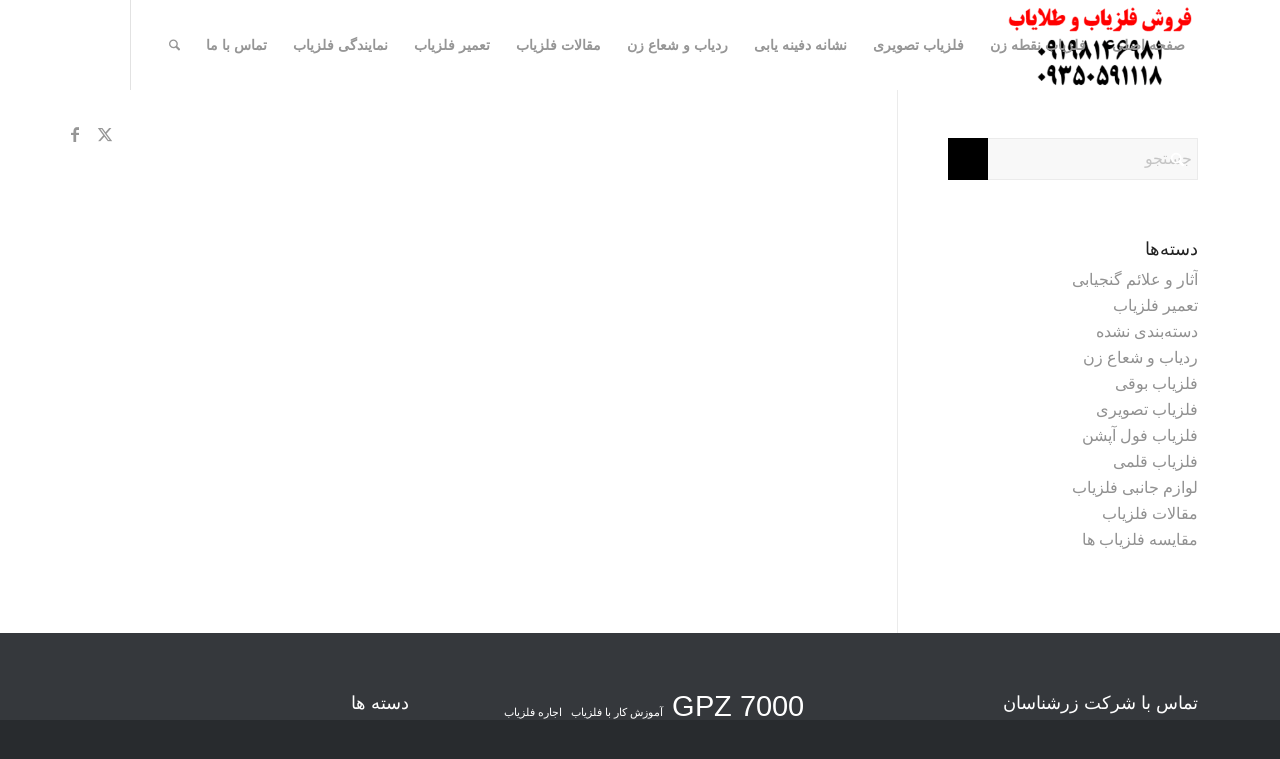

--- FILE ---
content_type: text/html; charset=UTF-8
request_url: https://felezyab-bartar.ir/tag/%D8%B9%D9%85%D9%82-%D8%B2%D9%86%DB%8C-%D9%81%D9%84%D8%B2%DB%8C%D8%A7%D8%A8-%D8%A7%DB%8C%D8%AA%D8%B1%D8%A7%DA%A9/
body_size: 19094
content:
<!DOCTYPE html><html dir="rtl" lang="fa-IR" class="html_stretched responsive av-preloader-disabled  html_header_top html_logo_right html_main_nav_header html_menu_left html_slim html_header_sticky html_header_shrinking_disabled html_mobile_menu_tablet html_header_searchicon html_content_align_center html_header_unstick_top html_header_stretch_disabled html_minimal_header html_elegant-blog html_modern-blog html_av-submenu-hidden html_av-submenu-display-click html_av-overlay-side html_av-overlay-side-classic html_av-submenu-clone av-cookies-no-cookie-consent av-no-preview av-default-lightbox html_text_menu_active av-mobile-menu-switch-default"><head><script data-no-optimize="1">var litespeed_docref=sessionStorage.getItem("litespeed_docref");litespeed_docref&&(Object.defineProperty(document,"referrer",{get:function(){return litespeed_docref}}),sessionStorage.removeItem("litespeed_docref"));</script> <meta charset="UTF-8" /><meta name="viewport" content="width=device-width, initial-scale=1"><meta name='robots' content='index, follow, max-image-preview:large, max-snippet:-1, max-video-preview:-1' /><style type="text/css">@font-face { font-family: 'star'; src: url('https://felezyab-bartar.ir/wp-content/plugins/woocommerce/assets/fonts/star.eot'); src: url('https://felezyab-bartar.ir/wp-content/plugins/woocommerce/assets/fonts/star.eot?#iefix') format('embedded-opentype'), 	  url('https://felezyab-bartar.ir/wp-content/plugins/woocommerce/assets/fonts/star.woff') format('woff'), 	  url('https://felezyab-bartar.ir/wp-content/plugins/woocommerce/assets/fonts/star.ttf') format('truetype'), 	  url('https://felezyab-bartar.ir/wp-content/plugins/woocommerce/assets/fonts/star.svg#star') format('svg'); font-weight: normal; font-style: normal;  } @font-face { font-family: 'WooCommerce'; src: url('https://felezyab-bartar.ir/wp-content/plugins/woocommerce/assets/fonts/WooCommerce.eot'); src: url('https://felezyab-bartar.ir/wp-content/plugins/woocommerce/assets/fonts/WooCommerce.eot?#iefix') format('embedded-opentype'), 	  url('https://felezyab-bartar.ir/wp-content/plugins/woocommerce/assets/fonts/WooCommerce.woff') format('woff'), 	  url('https://felezyab-bartar.ir/wp-content/plugins/woocommerce/assets/fonts/WooCommerce.ttf') format('truetype'), 	  url('https://felezyab-bartar.ir/wp-content/plugins/woocommerce/assets/fonts/WooCommerce.svg#WooCommerce') format('svg'); font-weight: normal; font-style: normal;  }</style><title>عمق زنی فلزیاب ایتراک Archives - فروش دستگاه فلزیاب و طلایاب 09350591118-09350589991</title><link rel="canonical" href="https://felezyab-bartar.ir/tag/عمق-زنی-فلزیاب-ایتراک/" /><meta property="og:locale" content="fa_IR" /><meta property="og:type" content="article" /><meta property="og:title" content="بایگانی‌های عمق زنی فلزیاب ایتراک" /><meta property="og:url" content="https://felezyab-bartar.ir/tag/عمق-زنی-فلزیاب-ایتراک/" /><meta property="og:site_name" content="فروش دستگاه فلزیاب و طلایاب 09350591118-09350589991" /><meta name="twitter:card" content="summary_large_image" /> <script type="application/ld+json" class="yoast-schema-graph">{"@context":"https://schema.org","@graph":[{"@type":"CollectionPage","@id":"https://felezyab-bartar.ir/tag/%d8%b9%d9%85%d9%82-%d8%b2%d9%86%db%8c-%d9%81%d9%84%d8%b2%db%8c%d8%a7%d8%a8-%d8%a7%db%8c%d8%aa%d8%b1%d8%a7%da%a9/","url":"https://felezyab-bartar.ir/tag/%d8%b9%d9%85%d9%82-%d8%b2%d9%86%db%8c-%d9%81%d9%84%d8%b2%db%8c%d8%a7%d8%a8-%d8%a7%db%8c%d8%aa%d8%b1%d8%a7%da%a9/","name":"عمق زنی فلزیاب ایتراک Archives - فروش دستگاه فلزیاب و طلایاب 09350591118-09350589991","isPartOf":{"@id":"https://felezyab-bartar.ir/#website"},"breadcrumb":{"@id":"https://felezyab-bartar.ir/tag/%d8%b9%d9%85%d9%82-%d8%b2%d9%86%db%8c-%d9%81%d9%84%d8%b2%db%8c%d8%a7%d8%a8-%d8%a7%db%8c%d8%aa%d8%b1%d8%a7%da%a9/#breadcrumb"},"inLanguage":"fa-IR"},{"@type":"BreadcrumbList","@id":"https://felezyab-bartar.ir/tag/%d8%b9%d9%85%d9%82-%d8%b2%d9%86%db%8c-%d9%81%d9%84%d8%b2%db%8c%d8%a7%d8%a8-%d8%a7%db%8c%d8%aa%d8%b1%d8%a7%da%a9/#breadcrumb","itemListElement":[{"@type":"ListItem","position":1,"name":"Home","item":"https://felezyab-bartar.ir/%d8%ae%d8%b1%db%8c%d8%af-%d9%81%d9%84%d8%b2%db%8c%d8%a7%d8%a8/"},{"@type":"ListItem","position":2,"name":"عمق زنی فلزیاب ایتراک"}]},{"@type":"WebSite","@id":"https://felezyab-bartar.ir/#website","url":"https://felezyab-bartar.ir/","name":"فروش دستگاه فلزیاب و طلایاب 09350591118-09350589991","description":"فروش انواع دستگاه های فلزیاب و طلایاب","potentialAction":[{"@type":"SearchAction","target":{"@type":"EntryPoint","urlTemplate":"https://felezyab-bartar.ir/?s={search_term_string}"},"query-input":{"@type":"PropertyValueSpecification","valueRequired":true,"valueName":"search_term_string"}}],"inLanguage":"fa-IR"}]}</script> <link rel="alternate" type="application/rss+xml" title="فروش دستگاه فلزیاب و طلایاب 09350591118-09350589991 &raquo; خوراک" href="https://felezyab-bartar.ir/feed/" /><link rel="alternate" type="application/rss+xml" title="فروش دستگاه فلزیاب و طلایاب 09350591118-09350589991 &raquo; خوراک دیدگاه‌ها" href="https://felezyab-bartar.ir/comments/feed/" /><link rel="alternate" type="application/rss+xml" title="فروش دستگاه فلزیاب و طلایاب 09350591118-09350589991 &raquo; عمق زنی فلزیاب ایتراک خوراک برچسب" href="https://felezyab-bartar.ir/tag/%d8%b9%d9%85%d9%82-%d8%b2%d9%86%db%8c-%d9%81%d9%84%d8%b2%db%8c%d8%a7%d8%a8-%d8%a7%db%8c%d8%aa%d8%b1%d8%a7%da%a9/feed/" /> <script type="litespeed/javascript">(function(){var html=document.getElementsByTagName('html')[0];var cookie_check=html.className.indexOf('av-cookies-needs-opt-in')>=0||html.className.indexOf('av-cookies-can-opt-out')>=0;var allow_continue=!0;var silent_accept_cookie=html.className.indexOf('av-cookies-user-silent-accept')>=0;if(cookie_check&&!silent_accept_cookie){if(!document.cookie.match(/aviaCookieConsent/)||html.className.indexOf('av-cookies-session-refused')>=0){allow_continue=!1}else{if(!document.cookie.match(/aviaPrivacyRefuseCookiesHideBar/)){allow_continue=!1}else if(!document.cookie.match(/aviaPrivacyEssentialCookiesEnabled/)){allow_continue=!1}else if(document.cookie.match(/aviaPrivacyGoogleWebfontsDisabled/)){allow_continue=!1}}}
if(allow_continue){var f=document.createElement('link');f.type='text/css';f.rel='stylesheet';f.href='https://fonts.googleapis.com/css?family=Lato:300,400,700%7COpen+Sans:400,600&display=auto';f.id='avia-google-webfont';document.getElementsByTagName('head')[0].appendChild(f)}})()</script> <style id='wp-img-auto-sizes-contain-inline-css' type='text/css'>img:is([sizes=auto i],[sizes^="auto," i]){contain-intrinsic-size:3000px 1500px}
/*# sourceURL=wp-img-auto-sizes-contain-inline-css */</style><link data-optimized="2" rel="stylesheet" href="https://felezyab-bartar.ir/wp-content/litespeed/css/9381b83d0d547b9760ea2a6dfb794740.css?ver=fa026" /><style id='global-styles-inline-css' type='text/css'>:root{--wp--preset--aspect-ratio--square: 1;--wp--preset--aspect-ratio--4-3: 4/3;--wp--preset--aspect-ratio--3-4: 3/4;--wp--preset--aspect-ratio--3-2: 3/2;--wp--preset--aspect-ratio--2-3: 2/3;--wp--preset--aspect-ratio--16-9: 16/9;--wp--preset--aspect-ratio--9-16: 9/16;--wp--preset--color--black: #000000;--wp--preset--color--cyan-bluish-gray: #abb8c3;--wp--preset--color--white: #ffffff;--wp--preset--color--pale-pink: #f78da7;--wp--preset--color--vivid-red: #cf2e2e;--wp--preset--color--luminous-vivid-orange: #ff6900;--wp--preset--color--luminous-vivid-amber: #fcb900;--wp--preset--color--light-green-cyan: #7bdcb5;--wp--preset--color--vivid-green-cyan: #00d084;--wp--preset--color--pale-cyan-blue: #8ed1fc;--wp--preset--color--vivid-cyan-blue: #0693e3;--wp--preset--color--vivid-purple: #9b51e0;--wp--preset--color--metallic-red: #b02b2c;--wp--preset--color--maximum-yellow-red: #edae44;--wp--preset--color--yellow-sun: #eeee22;--wp--preset--color--palm-leaf: #83a846;--wp--preset--color--aero: #7bb0e7;--wp--preset--color--old-lavender: #745f7e;--wp--preset--color--steel-teal: #5f8789;--wp--preset--color--raspberry-pink: #d65799;--wp--preset--color--medium-turquoise: #4ecac2;--wp--preset--gradient--vivid-cyan-blue-to-vivid-purple: linear-gradient(135deg,rgb(6,147,227) 0%,rgb(155,81,224) 100%);--wp--preset--gradient--light-green-cyan-to-vivid-green-cyan: linear-gradient(135deg,rgb(122,220,180) 0%,rgb(0,208,130) 100%);--wp--preset--gradient--luminous-vivid-amber-to-luminous-vivid-orange: linear-gradient(135deg,rgb(252,185,0) 0%,rgb(255,105,0) 100%);--wp--preset--gradient--luminous-vivid-orange-to-vivid-red: linear-gradient(135deg,rgb(255,105,0) 0%,rgb(207,46,46) 100%);--wp--preset--gradient--very-light-gray-to-cyan-bluish-gray: linear-gradient(135deg,rgb(238,238,238) 0%,rgb(169,184,195) 100%);--wp--preset--gradient--cool-to-warm-spectrum: linear-gradient(135deg,rgb(74,234,220) 0%,rgb(151,120,209) 20%,rgb(207,42,186) 40%,rgb(238,44,130) 60%,rgb(251,105,98) 80%,rgb(254,248,76) 100%);--wp--preset--gradient--blush-light-purple: linear-gradient(135deg,rgb(255,206,236) 0%,rgb(152,150,240) 100%);--wp--preset--gradient--blush-bordeaux: linear-gradient(135deg,rgb(254,205,165) 0%,rgb(254,45,45) 50%,rgb(107,0,62) 100%);--wp--preset--gradient--luminous-dusk: linear-gradient(135deg,rgb(255,203,112) 0%,rgb(199,81,192) 50%,rgb(65,88,208) 100%);--wp--preset--gradient--pale-ocean: linear-gradient(135deg,rgb(255,245,203) 0%,rgb(182,227,212) 50%,rgb(51,167,181) 100%);--wp--preset--gradient--electric-grass: linear-gradient(135deg,rgb(202,248,128) 0%,rgb(113,206,126) 100%);--wp--preset--gradient--midnight: linear-gradient(135deg,rgb(2,3,129) 0%,rgb(40,116,252) 100%);--wp--preset--font-size--small: 1rem;--wp--preset--font-size--medium: 1.125rem;--wp--preset--font-size--large: 1.75rem;--wp--preset--font-size--x-large: clamp(1.75rem, 3vw, 2.25rem);--wp--preset--spacing--20: 0.44rem;--wp--preset--spacing--30: 0.67rem;--wp--preset--spacing--40: 1rem;--wp--preset--spacing--50: 1.5rem;--wp--preset--spacing--60: 2.25rem;--wp--preset--spacing--70: 3.38rem;--wp--preset--spacing--80: 5.06rem;--wp--preset--shadow--natural: 6px 6px 9px rgba(0, 0, 0, 0.2);--wp--preset--shadow--deep: 12px 12px 50px rgba(0, 0, 0, 0.4);--wp--preset--shadow--sharp: 6px 6px 0px rgba(0, 0, 0, 0.2);--wp--preset--shadow--outlined: 6px 6px 0px -3px rgb(255, 255, 255), 6px 6px rgb(0, 0, 0);--wp--preset--shadow--crisp: 6px 6px 0px rgb(0, 0, 0);}:root { --wp--style--global--content-size: 800px;--wp--style--global--wide-size: 1130px; }:where(body) { margin: 0; }.wp-site-blocks > .alignleft { float: left; margin-right: 2em; }.wp-site-blocks > .alignright { float: right; margin-left: 2em; }.wp-site-blocks > .aligncenter { justify-content: center; margin-left: auto; margin-right: auto; }:where(.is-layout-flex){gap: 0.5em;}:where(.is-layout-grid){gap: 0.5em;}.is-layout-flow > .alignleft{float: left;margin-inline-start: 0;margin-inline-end: 2em;}.is-layout-flow > .alignright{float: right;margin-inline-start: 2em;margin-inline-end: 0;}.is-layout-flow > .aligncenter{margin-left: auto !important;margin-right: auto !important;}.is-layout-constrained > .alignleft{float: left;margin-inline-start: 0;margin-inline-end: 2em;}.is-layout-constrained > .alignright{float: right;margin-inline-start: 2em;margin-inline-end: 0;}.is-layout-constrained > .aligncenter{margin-left: auto !important;margin-right: auto !important;}.is-layout-constrained > :where(:not(.alignleft):not(.alignright):not(.alignfull)){max-width: var(--wp--style--global--content-size);margin-left: auto !important;margin-right: auto !important;}.is-layout-constrained > .alignwide{max-width: var(--wp--style--global--wide-size);}body .is-layout-flex{display: flex;}.is-layout-flex{flex-wrap: wrap;align-items: center;}.is-layout-flex > :is(*, div){margin: 0;}body .is-layout-grid{display: grid;}.is-layout-grid > :is(*, div){margin: 0;}body{padding-top: 0px;padding-right: 0px;padding-bottom: 0px;padding-left: 0px;}a:where(:not(.wp-element-button)){text-decoration: underline;}:root :where(.wp-element-button, .wp-block-button__link){background-color: #32373c;border-width: 0;color: #fff;font-family: inherit;font-size: inherit;font-style: inherit;font-weight: inherit;letter-spacing: inherit;line-height: inherit;padding-top: calc(0.667em + 2px);padding-right: calc(1.333em + 2px);padding-bottom: calc(0.667em + 2px);padding-left: calc(1.333em + 2px);text-decoration: none;text-transform: inherit;}.has-black-color{color: var(--wp--preset--color--black) !important;}.has-cyan-bluish-gray-color{color: var(--wp--preset--color--cyan-bluish-gray) !important;}.has-white-color{color: var(--wp--preset--color--white) !important;}.has-pale-pink-color{color: var(--wp--preset--color--pale-pink) !important;}.has-vivid-red-color{color: var(--wp--preset--color--vivid-red) !important;}.has-luminous-vivid-orange-color{color: var(--wp--preset--color--luminous-vivid-orange) !important;}.has-luminous-vivid-amber-color{color: var(--wp--preset--color--luminous-vivid-amber) !important;}.has-light-green-cyan-color{color: var(--wp--preset--color--light-green-cyan) !important;}.has-vivid-green-cyan-color{color: var(--wp--preset--color--vivid-green-cyan) !important;}.has-pale-cyan-blue-color{color: var(--wp--preset--color--pale-cyan-blue) !important;}.has-vivid-cyan-blue-color{color: var(--wp--preset--color--vivid-cyan-blue) !important;}.has-vivid-purple-color{color: var(--wp--preset--color--vivid-purple) !important;}.has-metallic-red-color{color: var(--wp--preset--color--metallic-red) !important;}.has-maximum-yellow-red-color{color: var(--wp--preset--color--maximum-yellow-red) !important;}.has-yellow-sun-color{color: var(--wp--preset--color--yellow-sun) !important;}.has-palm-leaf-color{color: var(--wp--preset--color--palm-leaf) !important;}.has-aero-color{color: var(--wp--preset--color--aero) !important;}.has-old-lavender-color{color: var(--wp--preset--color--old-lavender) !important;}.has-steel-teal-color{color: var(--wp--preset--color--steel-teal) !important;}.has-raspberry-pink-color{color: var(--wp--preset--color--raspberry-pink) !important;}.has-medium-turquoise-color{color: var(--wp--preset--color--medium-turquoise) !important;}.has-black-background-color{background-color: var(--wp--preset--color--black) !important;}.has-cyan-bluish-gray-background-color{background-color: var(--wp--preset--color--cyan-bluish-gray) !important;}.has-white-background-color{background-color: var(--wp--preset--color--white) !important;}.has-pale-pink-background-color{background-color: var(--wp--preset--color--pale-pink) !important;}.has-vivid-red-background-color{background-color: var(--wp--preset--color--vivid-red) !important;}.has-luminous-vivid-orange-background-color{background-color: var(--wp--preset--color--luminous-vivid-orange) !important;}.has-luminous-vivid-amber-background-color{background-color: var(--wp--preset--color--luminous-vivid-amber) !important;}.has-light-green-cyan-background-color{background-color: var(--wp--preset--color--light-green-cyan) !important;}.has-vivid-green-cyan-background-color{background-color: var(--wp--preset--color--vivid-green-cyan) !important;}.has-pale-cyan-blue-background-color{background-color: var(--wp--preset--color--pale-cyan-blue) !important;}.has-vivid-cyan-blue-background-color{background-color: var(--wp--preset--color--vivid-cyan-blue) !important;}.has-vivid-purple-background-color{background-color: var(--wp--preset--color--vivid-purple) !important;}.has-metallic-red-background-color{background-color: var(--wp--preset--color--metallic-red) !important;}.has-maximum-yellow-red-background-color{background-color: var(--wp--preset--color--maximum-yellow-red) !important;}.has-yellow-sun-background-color{background-color: var(--wp--preset--color--yellow-sun) !important;}.has-palm-leaf-background-color{background-color: var(--wp--preset--color--palm-leaf) !important;}.has-aero-background-color{background-color: var(--wp--preset--color--aero) !important;}.has-old-lavender-background-color{background-color: var(--wp--preset--color--old-lavender) !important;}.has-steel-teal-background-color{background-color: var(--wp--preset--color--steel-teal) !important;}.has-raspberry-pink-background-color{background-color: var(--wp--preset--color--raspberry-pink) !important;}.has-medium-turquoise-background-color{background-color: var(--wp--preset--color--medium-turquoise) !important;}.has-black-border-color{border-color: var(--wp--preset--color--black) !important;}.has-cyan-bluish-gray-border-color{border-color: var(--wp--preset--color--cyan-bluish-gray) !important;}.has-white-border-color{border-color: var(--wp--preset--color--white) !important;}.has-pale-pink-border-color{border-color: var(--wp--preset--color--pale-pink) !important;}.has-vivid-red-border-color{border-color: var(--wp--preset--color--vivid-red) !important;}.has-luminous-vivid-orange-border-color{border-color: var(--wp--preset--color--luminous-vivid-orange) !important;}.has-luminous-vivid-amber-border-color{border-color: var(--wp--preset--color--luminous-vivid-amber) !important;}.has-light-green-cyan-border-color{border-color: var(--wp--preset--color--light-green-cyan) !important;}.has-vivid-green-cyan-border-color{border-color: var(--wp--preset--color--vivid-green-cyan) !important;}.has-pale-cyan-blue-border-color{border-color: var(--wp--preset--color--pale-cyan-blue) !important;}.has-vivid-cyan-blue-border-color{border-color: var(--wp--preset--color--vivid-cyan-blue) !important;}.has-vivid-purple-border-color{border-color: var(--wp--preset--color--vivid-purple) !important;}.has-metallic-red-border-color{border-color: var(--wp--preset--color--metallic-red) !important;}.has-maximum-yellow-red-border-color{border-color: var(--wp--preset--color--maximum-yellow-red) !important;}.has-yellow-sun-border-color{border-color: var(--wp--preset--color--yellow-sun) !important;}.has-palm-leaf-border-color{border-color: var(--wp--preset--color--palm-leaf) !important;}.has-aero-border-color{border-color: var(--wp--preset--color--aero) !important;}.has-old-lavender-border-color{border-color: var(--wp--preset--color--old-lavender) !important;}.has-steel-teal-border-color{border-color: var(--wp--preset--color--steel-teal) !important;}.has-raspberry-pink-border-color{border-color: var(--wp--preset--color--raspberry-pink) !important;}.has-medium-turquoise-border-color{border-color: var(--wp--preset--color--medium-turquoise) !important;}.has-vivid-cyan-blue-to-vivid-purple-gradient-background{background: var(--wp--preset--gradient--vivid-cyan-blue-to-vivid-purple) !important;}.has-light-green-cyan-to-vivid-green-cyan-gradient-background{background: var(--wp--preset--gradient--light-green-cyan-to-vivid-green-cyan) !important;}.has-luminous-vivid-amber-to-luminous-vivid-orange-gradient-background{background: var(--wp--preset--gradient--luminous-vivid-amber-to-luminous-vivid-orange) !important;}.has-luminous-vivid-orange-to-vivid-red-gradient-background{background: var(--wp--preset--gradient--luminous-vivid-orange-to-vivid-red) !important;}.has-very-light-gray-to-cyan-bluish-gray-gradient-background{background: var(--wp--preset--gradient--very-light-gray-to-cyan-bluish-gray) !important;}.has-cool-to-warm-spectrum-gradient-background{background: var(--wp--preset--gradient--cool-to-warm-spectrum) !important;}.has-blush-light-purple-gradient-background{background: var(--wp--preset--gradient--blush-light-purple) !important;}.has-blush-bordeaux-gradient-background{background: var(--wp--preset--gradient--blush-bordeaux) !important;}.has-luminous-dusk-gradient-background{background: var(--wp--preset--gradient--luminous-dusk) !important;}.has-pale-ocean-gradient-background{background: var(--wp--preset--gradient--pale-ocean) !important;}.has-electric-grass-gradient-background{background: var(--wp--preset--gradient--electric-grass) !important;}.has-midnight-gradient-background{background: var(--wp--preset--gradient--midnight) !important;}.has-small-font-size{font-size: var(--wp--preset--font-size--small) !important;}.has-medium-font-size{font-size: var(--wp--preset--font-size--medium) !important;}.has-large-font-size{font-size: var(--wp--preset--font-size--large) !important;}.has-x-large-font-size{font-size: var(--wp--preset--font-size--x-large) !important;}
:where(.wp-block-post-template.is-layout-flex){gap: 1.25em;}:where(.wp-block-post-template.is-layout-grid){gap: 1.25em;}
:where(.wp-block-term-template.is-layout-flex){gap: 1.25em;}:where(.wp-block-term-template.is-layout-grid){gap: 1.25em;}
:where(.wp-block-columns.is-layout-flex){gap: 2em;}:where(.wp-block-columns.is-layout-grid){gap: 2em;}
:root :where(.wp-block-pullquote){font-size: 1.5em;line-height: 1.6;}
/*# sourceURL=global-styles-inline-css */</style><style id='woocommerce-inline-inline-css' type='text/css'>.woocommerce form .form-row .required { visibility: visible; }
/*# sourceURL=woocommerce-inline-inline-css */</style> <script type="litespeed/javascript" data-src="https://felezyab-bartar.ir/wp-includes/js/jquery/jquery.min.js" id="jquery-core-js"></script> <script id="wc-cart-fragments-js-extra" type="litespeed/javascript">var wc_cart_fragments_params={"ajax_url":"/wp-admin/admin-ajax.php","wc_ajax_url":"/?wc-ajax=%%endpoint%%","cart_hash_key":"wc_cart_hash_e732e5e97b7cd9f1ff2af4edeffca39e","fragment_name":"wc_fragments_e732e5e97b7cd9f1ff2af4edeffca39e","request_timeout":"5000"}</script> <script id="wc-add-to-cart-js-extra" type="litespeed/javascript">var wc_add_to_cart_params={"ajax_url":"/wp-admin/admin-ajax.php","wc_ajax_url":"/?wc-ajax=%%endpoint%%","i18n_view_cart":"\u0645\u0634\u0627\u0647\u062f\u0647 \u0633\u0628\u062f \u062e\u0631\u06cc\u062f","cart_url":"https://felezyab-bartar.ir/cart/","is_cart":"","cart_redirect_after_add":"no"}</script> <script id="woocommerce-js-extra" type="litespeed/javascript">var woocommerce_params={"ajax_url":"/wp-admin/admin-ajax.php","wc_ajax_url":"/?wc-ajax=%%endpoint%%","i18n_password_show":"\u0646\u0645\u0627\u06cc\u0634 \u0631\u0645\u0632\u0639\u0628\u0648\u0631","i18n_password_hide":"Hide password"}</script> <link rel="https://api.w.org/" href="https://felezyab-bartar.ir/wp-json/" /><link rel="alternate" title="JSON" type="application/json" href="https://felezyab-bartar.ir/wp-json/wp/v2/tags/1931" /><link rel="EditURI" type="application/rsd+xml" title="RSD" href="https://felezyab-bartar.ir/xmlrpc.php?rsd" /><meta name="generator" content="WordPress 6.9" /><meta name="generator" content="WooCommerce 10.4.3" /><link rel="icon" href="https://felezyab-bartar.ir/wp-content/uploads/2022/11/cropped-download-300x300.png" type="image/png">
<!--[if lt IE 9]><script src="https://felezyab-bartar.ir/wp-content/themes/enfold/js/html5shiv.js"></script><![endif]--><link rel="profile" href="https://gmpg.org/xfn/11" /><link rel="alternate" type="application/rss+xml" title="فروش دستگاه فلزیاب و طلایاب 09350591118-09350589991 RSS2 Feed" href="https://felezyab-bartar.ir/feed/" /><link rel="pingback" href="https://felezyab-bartar.ir/xmlrpc.php" />
<noscript><style>.woocommerce-product-gallery{ opacity: 1 !important; }</style></noscript><meta name="generator" content="Elementor 3.34.1; features: e_font_icon_svg, additional_custom_breakpoints; settings: css_print_method-external, google_font-enabled, font_display-swap"><style>.e-con.e-parent:nth-of-type(n+4):not(.e-lazyloaded):not(.e-no-lazyload),
				.e-con.e-parent:nth-of-type(n+4):not(.e-lazyloaded):not(.e-no-lazyload) * {
					background-image: none !important;
				}
				@media screen and (max-height: 1024px) {
					.e-con.e-parent:nth-of-type(n+3):not(.e-lazyloaded):not(.e-no-lazyload),
					.e-con.e-parent:nth-of-type(n+3):not(.e-lazyloaded):not(.e-no-lazyload) * {
						background-image: none !important;
					}
				}
				@media screen and (max-height: 640px) {
					.e-con.e-parent:nth-of-type(n+2):not(.e-lazyloaded):not(.e-no-lazyload),
					.e-con.e-parent:nth-of-type(n+2):not(.e-lazyloaded):not(.e-no-lazyload) * {
						background-image: none !important;
					}
				}</style> <script type="litespeed/javascript">'use strict';var avia_is_mobile=!1;if(/Android|webOS|iPhone|iPad|iPod|BlackBerry|IEMobile|Opera Mini/i.test(navigator.userAgent)&&'ontouchstart' in document.documentElement){avia_is_mobile=!0;document.documentElement.className+=' avia_mobile '}else{document.documentElement.className+=' avia_desktop '};document.documentElement.className+=' js_active ';(function(){var e=['-webkit-','-moz-','-ms-',''],n='',o=!1,a=!1;for(var t in e){if(e[t]+'transform' in document.documentElement.style){o=!0;n=e[t]+'transform'};if(e[t]+'perspective' in document.documentElement.style){a=!0}};if(o){document.documentElement.className+=' avia_transform '};if(a){document.documentElement.className+=' avia_transform3d '};if(typeof document.getElementsByClassName=='function'&&typeof document.documentElement.getBoundingClientRect=='function'&&avia_is_mobile==!1){if(n&&window.innerHeight>0){setTimeout(function(){var e=0,o={},a=0,t=document.getElementsByClassName('av-parallax'),i=window.pageYOffset||document.documentElement.scrollTop;for(e=0;e<t.length;e++){t[e].style.top='0px';o=t[e].getBoundingClientRect();a=Math.ceil((window.innerHeight+i-o.top)*0.3);t[e].style[n]='translate(0px, '+a+'px)';t[e].style.top='auto';t[e].className+=' enabled-parallax '}},50)}}})()</script><link rel="icon" href="https://felezyab-bartar.ir/wp-content/uploads/2022/11/cropped-download-32x32.png" sizes="32x32" /><link rel="icon" href="https://felezyab-bartar.ir/wp-content/uploads/2022/11/cropped-download-192x192.png" sizes="192x192" /><link rel="apple-touch-icon" href="https://felezyab-bartar.ir/wp-content/uploads/2022/11/cropped-download-180x180.png" /><meta name="msapplication-TileImage" content="https://felezyab-bartar.ir/wp-content/uploads/2022/11/cropped-download-270x270.png" /><style type="text/css">@font-face {font-family: 'entypo-fontello-enfold'; font-weight: normal; font-style: normal; font-display: auto;
		src: url('https://felezyab-bartar.ir/wp-content/themes/enfold/config-templatebuilder/avia-template-builder/assets/fonts/entypo-fontello-enfold/entypo-fontello-enfold.woff2') format('woff2'),
		url('https://felezyab-bartar.ir/wp-content/themes/enfold/config-templatebuilder/avia-template-builder/assets/fonts/entypo-fontello-enfold/entypo-fontello-enfold.woff') format('woff'),
		url('https://felezyab-bartar.ir/wp-content/themes/enfold/config-templatebuilder/avia-template-builder/assets/fonts/entypo-fontello-enfold/entypo-fontello-enfold.ttf') format('truetype'),
		url('https://felezyab-bartar.ir/wp-content/themes/enfold/config-templatebuilder/avia-template-builder/assets/fonts/entypo-fontello-enfold/entypo-fontello-enfold.svg#entypo-fontello-enfold') format('svg'),
		url('https://felezyab-bartar.ir/wp-content/themes/enfold/config-templatebuilder/avia-template-builder/assets/fonts/entypo-fontello-enfold/entypo-fontello-enfold.eot'),
		url('https://felezyab-bartar.ir/wp-content/themes/enfold/config-templatebuilder/avia-template-builder/assets/fonts/entypo-fontello-enfold/entypo-fontello-enfold.eot?#iefix') format('embedded-opentype');
		}

		#top .avia-font-entypo-fontello-enfold, body .avia-font-entypo-fontello-enfold, html body [data-av_iconfont='entypo-fontello-enfold']:before{ font-family: 'entypo-fontello-enfold'; }
		
		@font-face {font-family: 'entypo-fontello'; font-weight: normal; font-style: normal; font-display: auto;
		src: url('https://felezyab-bartar.ir/wp-content/themes/enfold/config-templatebuilder/avia-template-builder/assets/fonts/entypo-fontello/entypo-fontello.woff2') format('woff2'),
		url('https://felezyab-bartar.ir/wp-content/themes/enfold/config-templatebuilder/avia-template-builder/assets/fonts/entypo-fontello/entypo-fontello.woff') format('woff'),
		url('https://felezyab-bartar.ir/wp-content/themes/enfold/config-templatebuilder/avia-template-builder/assets/fonts/entypo-fontello/entypo-fontello.ttf') format('truetype'),
		url('https://felezyab-bartar.ir/wp-content/themes/enfold/config-templatebuilder/avia-template-builder/assets/fonts/entypo-fontello/entypo-fontello.svg#entypo-fontello') format('svg'),
		url('https://felezyab-bartar.ir/wp-content/themes/enfold/config-templatebuilder/avia-template-builder/assets/fonts/entypo-fontello/entypo-fontello.eot'),
		url('https://felezyab-bartar.ir/wp-content/themes/enfold/config-templatebuilder/avia-template-builder/assets/fonts/entypo-fontello/entypo-fontello.eot?#iefix') format('embedded-opentype');
		}

		#top .avia-font-entypo-fontello, body .avia-font-entypo-fontello, html body [data-av_iconfont='entypo-fontello']:before{ font-family: 'entypo-fontello'; }</style></head><body id="top" class="rtl archive tag tag-1931 wp-theme-enfold stretched rtl_columns av-curtain-numeric lato open_sans  theme-enfold woocommerce-no-js avia-responsive-images-support avia-woocommerce-30 elementor-default elementor-kit-8815" itemscope="itemscope" itemtype="https://schema.org/WebPage" ><div id='wrap_all'><header id='header' class='all_colors header_color light_bg_color  av_header_top av_logo_right av_main_nav_header av_menu_left av_slim av_header_sticky av_header_shrinking_disabled av_header_stretch_disabled av_mobile_menu_tablet av_header_searchicon av_header_unstick_top av_minimal_header av_bottom_nav_disabled  av_header_border_disabled' aria-label="هدر" data-av_shrink_factor='50' role="banner" itemscope="itemscope" itemtype="https://schema.org/WPHeader" ><div  id='header_main' class='container_wrap container_wrap_logo'><ul  class = 'menu-item cart_dropdown ' data-success='به سبد خرید افزوده شد'><li class="cart_dropdown_first"><a class='cart_dropdown_link avia-svg-icon avia-font-svg_entypo-fontello' href='https://felezyab-bartar.ir/cart/'><div class="av-cart-container" data-av_svg_icon='basket' data-av_iconset='svg_entypo-fontello'><svg version="1.1" xmlns="http://www.w3.org/2000/svg" width="29" height="32" viewBox="0 0 29 32" preserveAspectRatio="xMidYMid meet" aria-labelledby='av-svg-title-1' aria-describedby='av-svg-desc-1' role="graphics-symbol" aria-hidden="true"><title id='av-svg-title-1'>سبد خرید فروشگاه</title>
<desc id='av-svg-desc-1'>سبد خرید فروشگاه</desc>
<path d="M4.8 27.2q0-1.28 0.96-2.24t2.24-0.96q1.344 0 2.272 0.96t0.928 2.24q0 1.344-0.928 2.272t-2.272 0.928q-1.28 0-2.24-0.928t-0.96-2.272zM20.8 27.2q0-1.28 0.96-2.24t2.24-0.96q1.344 0 2.272 0.96t0.928 2.24q0 1.344-0.928 2.272t-2.272 0.928q-1.28 0-2.24-0.928t-0.96-2.272zM10.496 19.648q-1.152 0.32-1.088 0.736t1.408 0.416h17.984v2.432q0 0.64-0.64 0.64h-20.928q-0.64 0-0.64-0.64v-2.432l-0.32-1.472-3.136-14.528h-3.136v-2.56q0-0.64 0.64-0.64h4.992q0.64 0 0.64 0.64v2.752h22.528v8.768q0 0.704-0.576 0.832z"></path>
</svg></div><span class='av-cart-counter '>0</span><span class="avia_hidden_link_text">سبد خرید فروشگاه</span></a><div class="dropdown_widget dropdown_widget_cart"><div class="avia-arrow"></div><div class="widget_shopping_cart_content"></div></div></li></ul><div class='container av-logo-container'><div class='inner-container'><span class='logo avia-standard-logo'><a href='https://felezyab-bartar.ir/' class='' aria-label='فروش دستگاه فلزیاب و طلایاب 09350591118-09350589991' ><img data-lazyloaded="1" src="[data-uri]" data-src="https://felezyab-bartar.ir/wp-content/uploads/2022/10/metal-detector-treasure-hunt-color-logo-vector-26659510-2-300x138.png" height="100" width="300" alt='فروش دستگاه فلزیاب و طلایاب 09350591118-09350589991' title='' /></a></span><nav class='main_menu' data-selectname='انتخاب برگه'  role="navigation" itemscope="itemscope" itemtype="https://schema.org/SiteNavigationElement" ><div class="avia-menu av-main-nav-wrap av_menu_icon_beside"><ul role="menu" class="menu av-main-nav" id="avia-menu"><li role="menuitem" id="menu-item-4026" class="menu-item menu-item-type-custom menu-item-object-custom menu-item-home menu-item-top-level menu-item-top-level-1"><a href="https://felezyab-bartar.ir/" itemprop="url" tabindex="0"><span class="avia-bullet"></span><span class="avia-menu-text">صفحه اصلی</span><span class="avia-menu-fx"><span class="avia-arrow-wrap"><span class="avia-arrow"></span></span></span></a></li><li role="menuitem" id="menu-item-4029" class="menu-item menu-item-type-post_type menu-item-object-page menu-item-mega-parent  menu-item-top-level menu-item-top-level-2"><a href="https://felezyab-bartar.ir/%d9%81%d9%84%d8%b2%db%8c%d8%a7%d8%a8-%d9%86%d9%82%d8%b7%d9%87-%d8%b2%d9%86/" itemprop="url" tabindex="0"><span class="avia-bullet"></span><span class="avia-menu-text">فلزیاب نقطه زن</span><span class="avia-menu-fx"><span class="avia-arrow-wrap"><span class="avia-arrow"></span></span></span></a></li><li role="menuitem" id="menu-item-4030" class="menu-item menu-item-type-post_type menu-item-object-page menu-item-mega-parent  menu-item-top-level menu-item-top-level-3"><a href="https://felezyab-bartar.ir/%d9%81%d9%84%d8%b2%db%8c%d8%a7%d8%a8-%d8%aa%d8%b5%d9%88%db%8c%d8%b1%db%8c/" itemprop="url" tabindex="0"><span class="avia-bullet"></span><span class="avia-menu-text">فلزیاب تصویری</span><span class="avia-menu-fx"><span class="avia-arrow-wrap"><span class="avia-arrow"></span></span></span></a></li><li role="menuitem" id="menu-item-4168" class="menu-item menu-item-type-post_type menu-item-object-page menu-item-mega-parent  menu-item-top-level menu-item-top-level-4"><a href="https://felezyab-bartar.ir/%d9%86%d8%b4%d8%a7%d9%86%d9%87-%d8%af%d9%81%db%8c%d9%86%d9%87-%db%8c%d8%a7%d8%a8%db%8c/" itemprop="url" tabindex="0"><span class="avia-bullet"></span><span class="avia-menu-text">نشانه دفینه یابی</span><span class="avia-menu-fx"><span class="avia-arrow-wrap"><span class="avia-arrow"></span></span></span></a></li><li role="menuitem" id="menu-item-4031" class="menu-item menu-item-type-post_type menu-item-object-page menu-item-mega-parent  menu-item-top-level menu-item-top-level-5"><a href="https://felezyab-bartar.ir/%d8%b1%d8%af%db%8c%d8%a7%d8%a8-%d9%88-%d8%b4%d8%b9%d8%a7%d8%b9-%d8%b2%d9%86/" itemprop="url" tabindex="0"><span class="avia-bullet"></span><span class="avia-menu-text">ردیاب و شعاع زن</span><span class="avia-menu-fx"><span class="avia-arrow-wrap"><span class="avia-arrow"></span></span></span></a></li><li role="menuitem" id="menu-item-4032" class="menu-item menu-item-type-post_type menu-item-object-page menu-item-mega-parent  menu-item-top-level menu-item-top-level-6"><a href="https://felezyab-bartar.ir/%d9%85%d9%82%d8%a7%d9%84%d8%a7%d8%aa-%d9%81%d9%84%d8%b2%db%8c%d8%a7%d8%a8/" itemprop="url" tabindex="0"><span class="avia-bullet"></span><span class="avia-menu-text">مقالات فلزیاب</span><span class="avia-menu-fx"><span class="avia-arrow-wrap"><span class="avia-arrow"></span></span></span></a></li><li role="menuitem" id="menu-item-4033" class="menu-item menu-item-type-post_type menu-item-object-page menu-item-mega-parent  menu-item-top-level menu-item-top-level-7"><a href="https://felezyab-bartar.ir/%d8%aa%d8%b9%d9%85%db%8c%d8%b1-%d9%81%d9%84%d8%b2%db%8c%d8%a7%d8%a8/" itemprop="url" tabindex="0"><span class="avia-bullet"></span><span class="avia-menu-text">تعمیر فلزیاب</span><span class="avia-menu-fx"><span class="avia-arrow-wrap"><span class="avia-arrow"></span></span></span></a></li><li role="menuitem" id="menu-item-4028" class="menu-item menu-item-type-post_type menu-item-object-page menu-item-mega-parent  menu-item-top-level menu-item-top-level-8"><a href="https://felezyab-bartar.ir/%d9%86%d9%85%d8%a7%db%8c%d9%86%d8%af%da%af%db%8c-%d9%81%d9%84%d8%b2%db%8c%d8%a7%d8%a8/" itemprop="url" tabindex="0"><span class="avia-bullet"></span><span class="avia-menu-text">نمایندگی فلزیاب</span><span class="avia-menu-fx"><span class="avia-arrow-wrap"><span class="avia-arrow"></span></span></span></a></li><li role="menuitem" id="menu-item-4027" class="menu-item menu-item-type-post_type menu-item-object-page menu-item-top-level menu-item-top-level-9"><a href="https://felezyab-bartar.ir/%d8%aa%d9%85%d8%a7%d8%b3-%d8%a8%d8%a7-%d9%85%d8%a7/" itemprop="url" tabindex="0"><span class="avia-bullet"></span><span class="avia-menu-text">تماس با ما</span><span class="avia-menu-fx"><span class="avia-arrow-wrap"><span class="avia-arrow"></span></span></span></a></li><li id="menu-item-search" class="noMobile menu-item menu-item-search-dropdown menu-item-avia-special" role="menuitem"><a class="avia-svg-icon avia-font-svg_entypo-fontello" aria-label="جستجو" href="?s=" rel="nofollow" title="Click to open the search input field" data-avia-search-tooltip="
&lt;search&gt;
&lt;form role=&quot;search&quot; action=&quot;https://felezyab-bartar.ir/&quot; id=&quot;searchform&quot; method=&quot;get&quot; class=&quot;&quot;&gt;
&lt;div&gt;
&lt;span class=&#039;av_searchform_search avia-svg-icon avia-font-svg_entypo-fontello&#039; data-av_svg_icon=&#039;search&#039; data-av_iconset=&#039;svg_entypo-fontello&#039;&gt;&lt;svg version=&quot;1.1&quot; xmlns=&quot;http://www.w3.org/2000/svg&quot; width=&quot;25&quot; height=&quot;32&quot; viewBox=&quot;0 0 25 32&quot; preserveAspectRatio=&quot;xMidYMid meet&quot; aria-labelledby=&#039;av-svg-title-2&#039; aria-describedby=&#039;av-svg-desc-2&#039; role=&quot;graphics-symbol&quot; aria-hidden=&quot;true&quot;&gt;
&lt;title id=&#039;av-svg-title-2&#039;&gt;Search&lt;/title&gt;
&lt;desc id=&#039;av-svg-desc-2&#039;&gt;Search&lt;/desc&gt;
&lt;path d=&quot;M24.704 24.704q0.96 1.088 0.192 1.984l-1.472 1.472q-1.152 1.024-2.176 0l-6.080-6.080q-2.368 1.344-4.992 1.344-4.096 0-7.136-3.040t-3.040-7.136 2.88-7.008 6.976-2.912 7.168 3.040 3.072 7.136q0 2.816-1.472 5.184zM3.008 13.248q0 2.816 2.176 4.992t4.992 2.176 4.832-2.016 2.016-4.896q0-2.816-2.176-4.96t-4.992-2.144-4.832 2.016-2.016 4.832z&quot;&gt;&lt;/path&gt;
&lt;/svg&gt;&lt;/span&gt;			&lt;input type=&quot;submit&quot; value=&quot;&quot; id=&quot;searchsubmit&quot; class=&quot;button&quot; title=&quot;Enter at least 3 characters to show search results in a dropdown or click to route to search result page to show all results&quot; /&gt;
&lt;input type=&quot;search&quot; id=&quot;s&quot; name=&quot;s&quot; value=&quot;&quot; aria-label=&#039;جستجو&#039; placeholder=&#039;جستجو&#039; required /&gt;
&lt;/div&gt;
&lt;/form&gt;
&lt;/search&gt;
" data-av_svg_icon='search' data-av_iconset='svg_entypo-fontello'><svg version="1.1" xmlns="http://www.w3.org/2000/svg" width="25" height="32" viewBox="0 0 25 32" preserveAspectRatio="xMidYMid meet" aria-labelledby='av-svg-title-3' aria-describedby='av-svg-desc-3' role="graphics-symbol" aria-hidden="true"><title id='av-svg-title-3'>Click to open the search input field</title>
<desc id='av-svg-desc-3'>Click to open the search input field</desc>
<path d="M24.704 24.704q0.96 1.088 0.192 1.984l-1.472 1.472q-1.152 1.024-2.176 0l-6.080-6.080q-2.368 1.344-4.992 1.344-4.096 0-7.136-3.040t-3.040-7.136 2.88-7.008 6.976-2.912 7.168 3.040 3.072 7.136q0 2.816-1.472 5.184zM3.008 13.248q0 2.816 2.176 4.992t4.992 2.176 4.832-2.016 2.016-4.896q0-2.816-2.176-4.96t-4.992-2.144-4.832 2.016-2.016 4.832z"></path>
</svg><span class="avia_hidden_link_text">جستجو</span></a></li><li class="av-burger-menu-main menu-item-avia-special av-small-burger-icon" role="menuitem">
<a href="#" aria-label="منو" aria-hidden="false">
<span class="av-hamburger av-hamburger--spin av-js-hamburger">
<span class="av-hamburger-box">
<span class="av-hamburger-inner"></span>
<strong>منو</strong>
</span>
</span>
<span class="avia_hidden_link_text">منو</span>
</a></li></ul></div><ul class='noLightbox social_bookmarks icon_count_2'><li class='social_bookmarks_twitter av-social-link-twitter social_icon_1 avia_social_iconfont'><a  target="_blank" aria-label="Link to X" href='http://twitter.com' data-av_icon='' data-av_iconfont='entypo-fontello' title="Link to X" desc="Link to X" title='Link to X'><span class='avia_hidden_link_text'>Link to X</span></a></li><li class='social_bookmarks_facebook av-social-link-facebook social_icon_2 avia_social_iconfont'><a  target="_blank" aria-label="Link to Facebook" href='http://facebook.com' data-av_icon='' data-av_iconfont='entypo-fontello' title="Link to Facebook" desc="Link to Facebook" title='Link to Facebook'><span class='avia_hidden_link_text'>Link to Facebook</span></a></li></ul></nav></div></div></div><div class="header_bg"></div></header><div id='main' class='all_colors' data-scroll-offset='88'><div class='container_wrap container_wrap_first main_color sidebar_right'><div class='container template-blog '><main class='content av-content-small alpha units av-main-tag'  role="main" itemprop="mainContentOfPage" itemscope="itemscope" itemtype="https://schema.org/Blog" ><div class="category-term-description"></div></main><aside class='sidebar sidebar_right   alpha units' aria-label="سایدبار"  role="complementary" itemscope="itemscope" itemtype="https://schema.org/WPSideBar" ><div class="inner_sidebar extralight-border"><section id="search-3" class="widget clearfix widget_search">
<search><form action="https://felezyab-bartar.ir/" id="searchform" method="get" class="av_disable_ajax_search"><div>
<span class='av_searchform_search avia-svg-icon avia-font-svg_entypo-fontello' data-av_svg_icon='search' data-av_iconset='svg_entypo-fontello'><svg version="1.1" xmlns="http://www.w3.org/2000/svg" width="25" height="32" viewBox="0 0 25 32" preserveAspectRatio="xMidYMid meet" aria-labelledby='av-svg-title-4' aria-describedby='av-svg-desc-4' role="graphics-symbol" aria-hidden="true"><title id='av-svg-title-4'>Search</title>
<desc id='av-svg-desc-4'>Search</desc>
<path d="M24.704 24.704q0.96 1.088 0.192 1.984l-1.472 1.472q-1.152 1.024-2.176 0l-6.080-6.080q-2.368 1.344-4.992 1.344-4.096 0-7.136-3.040t-3.040-7.136 2.88-7.008 6.976-2.912 7.168 3.040 3.072 7.136q0 2.816-1.472 5.184zM3.008 13.248q0 2.816 2.176 4.992t4.992 2.176 4.832-2.016 2.016-4.896q0-2.816-2.176-4.96t-4.992-2.144-4.832 2.016-2.016 4.832z"></path>
</svg></span>			<input type="submit" value="" id="searchsubmit" class="button" title="Click to start search" />
<input type="search" id="s" name="s" value="" aria-label='جستجو' placeholder='جستجو' required /></div></form>
</search>
<span class="seperator extralight-border"></span></section><section id="categories-3" class="widget clearfix widget_categories"><h3 class="widgettitle">دسته‌ها</h3><ul><li class="cat-item cat-item-7"><a href="https://felezyab-bartar.ir/category/%d8%a2%d8%ab%d8%a7%d8%b1-%d9%88-%d8%b9%d9%84%d8%a7%d8%a6%d9%85-%da%af%d9%86%d8%ac%db%8c%d8%a7%d8%a8%db%8c/">آثار و علائم گنجیابی</a></li><li class="cat-item cat-item-6"><a href="https://felezyab-bartar.ir/category/%d8%aa%d8%b9%d9%85%db%8c%d8%b1-%d9%81%d9%84%d8%b2%db%8c%d8%a7%d8%a8/">تعمیر فلزیاب</a></li><li class="cat-item cat-item-1"><a href="https://felezyab-bartar.ir/category/%d8%af%d8%b3%d8%aa%d9%87%d8%a8%d9%86%d8%af%db%8c-%d9%86%d8%b4%d8%af%d9%87/">دسته‌بندی نشده</a></li><li class="cat-item cat-item-3"><a href="https://felezyab-bartar.ir/category/%d8%b1%d8%af%db%8c%d8%a7%d8%a8-%d9%88-%d8%b4%d8%b9%d8%a7%d8%b9-%d8%b2%d9%86/">ردیاب و شعاع زن</a></li><li class="cat-item cat-item-2"><a href="https://felezyab-bartar.ir/category/%d9%81%d9%84%d8%b2%db%8c%d8%a7%d8%a8-%d9%80-%d8%a8%d9%88%d9%82%db%8c/">فلزیاب بوقی</a></li><li class="cat-item cat-item-4"><a href="https://felezyab-bartar.ir/category/%d9%81%d9%84%d8%b2%db%8c%d8%a7%d8%a8-%d8%aa%d8%b5%d9%88%db%8c%d8%b1%db%8c/">فلزیاب تصویری</a></li><li class="cat-item cat-item-5"><a href="https://felezyab-bartar.ir/category/%d9%81%d9%84%d8%b2%db%8c%d8%a7%d8%a8-%d9%81%d9%88%d9%84-%d8%a2%d9%be%d8%b4%d9%86/">فلزیاب فول آپشن</a></li><li class="cat-item cat-item-5150"><a href="https://felezyab-bartar.ir/category/%d9%81%d9%84%d8%b2%db%8c%d8%a7%d8%a8-%d9%82%d9%84%d9%85%db%8c/">فلزیاب قلمی</a></li><li class="cat-item cat-item-5607"><a href="https://felezyab-bartar.ir/category/%d9%84%d9%88%d8%a7%d8%b2%d9%85-%d8%ac%d8%a7%d9%86%d8%a8%db%8c-%d9%81%d9%84%d8%b2%db%8c%d8%a7%d8%a8/">لوازم جانبی فلزیاب</a></li><li class="cat-item cat-item-8"><a href="https://felezyab-bartar.ir/category/%d9%85%d9%82%d8%a7%d9%84%d8%a7%d8%aa-%d9%81%d9%84%d8%b2%db%8c%d8%a7%d8%a8/">مقالات فلزیاب</a></li><li class="cat-item cat-item-4495"><a href="https://felezyab-bartar.ir/category/%d9%85%d9%82%d8%a7%db%8c%d8%b3%d9%87-%d9%81%d9%84%d8%b2%db%8c%d8%a7%d8%a8-%d9%87%d8%a7/">مقایسه فلزیاب ها</a></li></ul><span class="seperator extralight-border"></span></section></div></aside></div></div><div class='container_wrap footer_color' id='footer'><div class='container'><div class='flex_column av_one_third  first el_before_av_one_third'><section id="text-2" class="widget clearfix widget_text"><h3 class="widgettitle">تماس با شرکت زرشناسان</h3><div class="textwidget"><section id="block-10" class="widget clearfix widget_block"><h3><span style="font-size: 16px;">آدرس صفحه اینستاگرام : <a href="http://instagram.com/zarshenasan__">@zarshenasan__</a></span></h3></section><section id="block-13" class="widget clearfix widget_block widget_text">آدرس واتس آپ : <strong>09198146981</strong></section><section id="block-15" class="widget clearfix widget_block widget_text">شماره تماس کارشناسان فروش فلزیاب    <b> 09350591118</b></section></div>
<span class="seperator extralight-border"></span></section></div><div class='flex_column av_one_third  el_after_av_one_third el_before_av_one_third '><section id="block-9" class="widget clearfix widget_block widget_tag_cloud"><p class="wp-block-tag-cloud"><a href="https://felezyab-bartar.ir/tag/gpz-7000/" class="tag-cloud-link tag-link-171 tag-link-position-1" style="font-size: 22pt;" aria-label="GPZ 7000 (486 مورد)">GPZ 7000</a>
<a href="https://felezyab-bartar.ir/tag/%d8%a2%d9%85%d9%88%d8%b2%d8%b4-%da%a9%d8%a7%d8%b1-%d8%a8%d8%a7-%d9%81%d9%84%d8%b2%d9%8a%d8%a7%d8%a8/" class="tag-cloud-link tag-link-303 tag-link-position-2" style="font-size: 8pt;" aria-label="آموزش کار با فلزياب (455 مورد)">آموزش کار با فلزياب</a>
<a href="https://felezyab-bartar.ir/tag/%d8%a7%d8%ac%d8%a7%d8%b1%d9%87-%d9%81%d9%84%d8%b2%d9%8a%d8%a7%d8%a8/" class="tag-cloud-link tag-link-316 tag-link-position-3" style="font-size: 8pt;" aria-label="اجاره فلزياب (455 مورد)">اجاره فلزياب</a>
<a href="https://felezyab-bartar.ir/tag/%d8%a7%d8%ac%d8%a7%d8%b1%d9%87-%da%af%d9%86%d8%ac-%d9%8a%d8%a7%d8%a8/" class="tag-cloud-link tag-link-319 tag-link-position-4" style="font-size: 8pt;" aria-label="اجاره گنج ياب (455 مورد)">اجاره گنج ياب</a>
<a href="https://felezyab-bartar.ir/tag/%d8%a7%d8%b1%d8%aa%d9%82%d8%a7-%d8%b1%d8%af%d9%8a%d8%a7%d8%a8/" class="tag-cloud-link tag-link-322 tag-link-position-5" style="font-size: 8pt;" aria-label="ارتقا ردياب (455 مورد)">ارتقا ردياب</a>
<a href="https://felezyab-bartar.ir/tag/%d8%a7%d8%b1%d8%aa%d9%82%d8%a7-%d9%81%d9%84%d8%b2%d9%8a%d8%a7%d8%a8/" class="tag-cloud-link tag-link-324 tag-link-position-6" style="font-size: 8pt;" aria-label="ارتقا فلزياب (455 مورد)">ارتقا فلزياب</a>
<a href="https://felezyab-bartar.ir/tag/%d8%a7%d8%b1%d8%aa%d9%82%d8%a7-%da%af%d9%86%d8%ac-%d9%8a%d8%a7%d8%a8/" class="tag-cloud-link tag-link-328 tag-link-position-7" style="font-size: 8pt;" aria-label="ارتقا گنج ياب (455 مورد)">ارتقا گنج ياب</a>
<a href="https://felezyab-bartar.ir/tag/%d8%a8%d8%b1%d9%86%d8%a7%d9%85%d9%87-%d9%81%d9%84%d8%b2%d9%8a%d8%a7%d8%a8/" class="tag-cloud-link tag-link-431 tag-link-position-8" style="font-size: 8pt;" aria-label="برنامه فلزياب (455 مورد)">برنامه فلزياب</a>
<a href="https://felezyab-bartar.ir/tag/%d8%a8%d9%87%d8%aa%d8%b1%d9%8a%d9%86-%d9%81%d9%84%d8%b2%d9%8a%d8%a7%d8%a8-%d8%af%d8%b1-%d8%a7%d9%8a%d8%b1%d8%a7%d9%86/" class="tag-cloud-link tag-link-462 tag-link-position-9" style="font-size: 8pt;" aria-label="بهترين فلزياب در ايران (455 مورد)">بهترين فلزياب در ايران</a>
<a href="https://felezyab-bartar.ir/tag/%d8%a8%d9%87%d8%aa%d8%b1%d9%8a%d9%86-%d9%81%d9%84%d8%b2%d9%8a%d8%a7%d8%a8-%d8%af%d9%86%d9%8a%d8%a7/" class="tag-cloud-link tag-link-463 tag-link-position-10" style="font-size: 8pt;" aria-label="بهترين فلزياب دنيا (455 مورد)">بهترين فلزياب دنيا</a>
<a href="https://felezyab-bartar.ir/tag/%d8%a8%d9%87%d8%aa%d8%b1%db%8c%d9%86-%d9%81%d9%84%d8%b2%db%8c%d8%a7%d8%a8/" class="tag-cloud-link tag-link-1687 tag-link-position-11" style="font-size: 17.333333333333pt;" aria-label="بهترین فلزیاب (479 مورد)">بهترین فلزیاب</a>
<a href="https://felezyab-bartar.ir/tag/%d8%aa%d8%b3%d8%aa-%d9%81%d9%84%d8%b2%d9%8a%d8%a7%d8%a8/" class="tag-cloud-link tag-link-482 tag-link-position-12" style="font-size: 8pt;" aria-label="تست فلزياب (455 مورد)">تست فلزياب</a>
<a href="https://felezyab-bartar.ir/tag/%d8%aa%d8%b9%d9%85%d9%8a%d8%b1%d8%a7%d8%aa-%d8%b1%d8%af%d9%8a%d8%a7%d8%a8/" class="tag-cloud-link tag-link-507 tag-link-position-13" style="font-size: 8pt;" aria-label="تعميرات ردياب (455 مورد)">تعميرات ردياب</a>
<a href="https://felezyab-bartar.ir/tag/%d8%aa%d8%b9%d9%85%d9%8a%d8%b1%d8%a7%d8%aa-%d8%b7%d9%84%d8%a7%d9%8a%d8%a7%d8%a8/" class="tag-cloud-link tag-link-508 tag-link-position-14" style="font-size: 8pt;" aria-label="تعميرات طلاياب (455 مورد)">تعميرات طلاياب</a>
<a href="https://felezyab-bartar.ir/tag/%d8%aa%d8%b9%d9%85%d9%8a%d8%b1%d8%a7%d8%aa-%d9%81%d9%84%d8%b2%d9%8a%d8%a7%d8%a8/" class="tag-cloud-link tag-link-509 tag-link-position-15" style="font-size: 8pt;" aria-label="تعميرات فلزياب (455 مورد)">تعميرات فلزياب</a>
<a href="https://felezyab-bartar.ir/tag/%d8%aa%d8%b9%d9%85%d9%8a%d8%b1-%d8%a7%d9%86%d9%88%d8%a7%d8%b9-%d9%81%d9%84%d8%b2%d9%8a%d8%a7%d8%a8/" class="tag-cloud-link tag-link-491 tag-link-position-16" style="font-size: 8pt;" aria-label="تعمير انواع فلزياب (455 مورد)">تعمير انواع فلزياب</a>
<a href="https://felezyab-bartar.ir/tag/%d8%aa%d8%b9%d9%85%d9%8a%d8%b1-%d8%b1%d8%af%d9%8a%d8%a7%d8%a8/" class="tag-cloud-link tag-link-492 tag-link-position-17" style="font-size: 8pt;" aria-label="تعمير ردياب (455 مورد)">تعمير ردياب</a>
<a href="https://felezyab-bartar.ir/tag/%d8%aa%d8%b9%d9%85%d9%8a%d8%b1-%d9%81%d9%84%d8%b2%d9%8a%d8%a7%d8%a8/" class="tag-cloud-link tag-link-494 tag-link-position-18" style="font-size: 8pt;" aria-label="تعمير فلزياب (455 مورد)">تعمير فلزياب</a>
<a href="https://felezyab-bartar.ir/tag/%d8%aa%d8%b9%d9%85%d9%8a%d8%b1%da%a9%d8%a7%d8%b1%d9%81%d9%84%d8%b2%d9%8a%d8%a7%d8%a8/" class="tag-cloud-link tag-link-514 tag-link-position-19" style="font-size: 8pt;" aria-label="تعميرکارفلزياب (455 مورد)">تعميرکارفلزياب</a>
<a href="https://felezyab-bartar.ir/tag/%d8%aa%d8%b9%d9%85%d9%8a%d8%b1-%da%af%d9%86%d8%ac-%d9%8a%d8%a7%d8%a8/" class="tag-cloud-link tag-link-502 tag-link-position-20" style="font-size: 8pt;" aria-label="تعمير گنج ياب (455 مورد)">تعمير گنج ياب</a>
<a href="https://felezyab-bartar.ir/tag/%d8%aa%d8%b9%d9%88%d9%8a%d8%b6-%d8%b1%d8%af%d9%8a%d8%a7%d8%a8/" class="tag-cloud-link tag-link-520 tag-link-position-21" style="font-size: 8pt;" aria-label="تعويض ردياب (455 مورد)">تعويض ردياب</a>
<a href="https://felezyab-bartar.ir/tag/%d8%aa%d8%b9%d9%88%d9%8a%d8%b6-%d9%81%d9%84%d8%b2%d9%8a%d8%a7%d8%a8/" class="tag-cloud-link tag-link-521 tag-link-position-22" style="font-size: 8pt;" aria-label="تعويض فلزياب (455 مورد)">تعويض فلزياب</a>
<a href="https://felezyab-bartar.ir/tag/%d8%aa%d8%b9%d9%88%d9%8a%d8%b6-%da%af%d9%86%d8%ac-%d9%8a%d8%a7%d8%a8/" class="tag-cloud-link tag-link-522 tag-link-position-23" style="font-size: 8pt;" aria-label="تعويض گنج ياب (455 مورد)">تعويض گنج ياب</a>
<a href="https://felezyab-bartar.ir/tag/%d8%ae%d8%b1%d9%8a%d8%af-%d8%a8%d8%a7%d8%b7%d8%b1%d9%8a-%d9%81%d9%84%d8%b2%d9%8a%d8%a7%d8%a8/" class="tag-cloud-link tag-link-562 tag-link-position-24" style="font-size: 8pt;" aria-label="خريد باطري فلزياب (455 مورد)">خريد باطري فلزياب</a>
<a href="https://felezyab-bartar.ir/tag/%d8%ae%d8%b1%d9%8a%d8%af-%d8%a8%d8%b1%d8%af-%d9%81%d9%84%d8%b2%d9%8a%d8%a7%d8%a8/" class="tag-cloud-link tag-link-564 tag-link-position-25" style="font-size: 8pt;" aria-label="خريد برد فلزياب (455 مورد)">خريد برد فلزياب</a>
<a href="https://felezyab-bartar.ir/tag/%d8%ae%d8%b1%d9%8a%d8%af-%d8%a8%d9%87%d8%aa%d8%b1%d9%8a%d9%86-%d9%81%d9%84%d8%b2%d9%8a%d8%a7%d8%a8/" class="tag-cloud-link tag-link-565 tag-link-position-26" style="font-size: 8pt;" aria-label="خريد بهترين فلزياب (455 مورد)">خريد بهترين فلزياب</a>
<a href="https://felezyab-bartar.ir/tag/%d8%ae%d8%b1%d9%8a%d8%af-%d8%a8%d9%87%d8%aa%d8%b1%d9%8a%d9%86-%d9%81%d9%84%d8%b2%d9%8a%d8%a7%d8%a8-%d8%af%d9%86%d9%8a%d8%a7/" class="tag-cloud-link tag-link-566 tag-link-position-27" style="font-size: 8pt;" aria-label="خريد بهترين فلزياب دنيا (455 مورد)">خريد بهترين فلزياب دنيا</a>
<a href="https://felezyab-bartar.ir/tag/%d8%ae%d8%b1%d9%8a%d8%af-%d8%b3%d9%86%d8%b3%d9%88%d8%b1-%d9%81%d9%84%d8%b2%d9%8a%d8%a7%d8%a8/" class="tag-cloud-link tag-link-573 tag-link-position-28" style="font-size: 8pt;" aria-label="خريد سنسور فلزياب (455 مورد)">خريد سنسور فلزياب</a>
<a href="https://felezyab-bartar.ir/tag/%d8%ae%d8%b1%d9%8a%d8%af-%d8%b7%d9%84%d8%a7%d9%8a%d8%a7%d8%a8-%d8%aa%d8%b5%d9%88%d9%8a%d8%b1%d9%8a/" class="tag-cloud-link tag-link-577 tag-link-position-29" style="font-size: 8pt;" aria-label="خريد طلاياب تصويري (455 مورد)">خريد طلاياب تصويري</a>
<a href="https://felezyab-bartar.ir/tag/%d8%ae%d8%b1%d9%8a%d8%af-%d8%b7%d9%84%d8%a7%d9%8a%d8%a7%d8%a8-%d8%ac%d9%8a%d9%88%d9%87-%d8%a7%d9%8a/" class="tag-cloud-link tag-link-578 tag-link-position-30" style="font-size: 8pt;" aria-label="خريد طلاياب جيوه اي (455 مورد)">خريد طلاياب جيوه اي</a>
<a href="https://felezyab-bartar.ir/tag/%d8%ae%d8%b1%d9%8a%d8%af-%d8%b7%d9%84%d8%a7%d9%8a%d8%a7%d8%a8-%d8%af%d8%b1-%d8%aa%d9%87%d8%b1%d8%a7%d9%86/" class="tag-cloud-link tag-link-579 tag-link-position-31" style="font-size: 8pt;" aria-label="خريد طلاياب در تهران (455 مورد)">خريد طلاياب در تهران</a>
<a href="https://felezyab-bartar.ir/tag/%d8%ae%d8%b1%d9%8a%d8%af-%d8%b7%d9%84%d8%a7%d9%8a%d8%a7%d8%a8-%d9%82%d9%88%d9%8a/" class="tag-cloud-link tag-link-582 tag-link-position-32" style="font-size: 8pt;" aria-label="خريد طلاياب قوي (455 مورد)">خريد طلاياب قوي</a>
<a href="https://felezyab-bartar.ir/tag/%d8%ae%d8%b1%d9%8a%d8%af-%d8%b7%d9%84%d8%a7%d9%8a%d8%a7%d8%a8-%d9%88-%da%af%d9%86%d8%ac-%d9%8a%d8%a7%d8%a8/" class="tag-cloud-link tag-link-583 tag-link-position-33" style="font-size: 8pt;" aria-label="خريد طلاياب و گنج ياب (455 مورد)">خريد طلاياب و گنج ياب</a>
<a href="https://felezyab-bartar.ir/tag/%d8%ae%d8%b1%d9%8a%d8%af-%d9%81%d9%84%d8%b2%d9%8a%d8%a7%d8%a8/" class="tag-cloud-link tag-link-584 tag-link-position-34" style="font-size: 8pt;" aria-label="خريد فلزياب (455 مورد)">خريد فلزياب</a>
<a href="https://felezyab-bartar.ir/tag/%d8%ae%d8%b1%d9%8a%d8%af-%d9%81%d9%84%d8%b2%d9%8a%d8%a7%d8%a8-%d8%a7%d8%b1%d8%b2%d8%a7%d9%86/" class="tag-cloud-link tag-link-587 tag-link-position-35" style="font-size: 8pt;" aria-label="خريد فلزياب ارزان (455 مورد)">خريد فلزياب ارزان</a>
<a href="https://felezyab-bartar.ir/tag/%d8%ae%d8%b1%d9%8a%d8%af-%d9%81%d9%84%d8%b2%d9%8a%d8%a7%d8%a8-%d8%a7%d8%b2-%d8%a8%d8%a7%d9%86%d9%87/" class="tag-cloud-link tag-link-589 tag-link-position-36" style="font-size: 8pt;" aria-label="خريد فلزياب از بانه (455 مورد)">خريد فلزياب از بانه</a>
<a href="https://felezyab-bartar.ir/tag/%d8%ae%d8%b1%d9%8a%d8%af-%d9%81%d9%84%d8%b2%d9%8a%d8%a7%d8%a8-%d8%a7%d8%b5%d9%84/" class="tag-cloud-link tag-link-590 tag-link-position-37" style="font-size: 8pt;" aria-label="خريد فلزياب اصل (455 مورد)">خريد فلزياب اصل</a>
<a href="https://felezyab-bartar.ir/tag/%d8%ae%d8%b1%d9%8a%d8%af-%d9%81%d9%84%d8%b2%d9%8a%d8%a7%d8%a8-%d8%a7%d9%88%d8%b1%d8%ac%d9%8a%d9%86%d8%a7%d9%84/" class="tag-cloud-link tag-link-591 tag-link-position-38" style="font-size: 8pt;" aria-label="خريد فلزياب اورجينال (455 مورد)">خريد فلزياب اورجينال</a>
<a href="https://felezyab-bartar.ir/tag/%d8%ae%d8%b1%d9%8a%d8%af-%d9%81%d9%84%d8%b2%d9%8a%d8%a7%d8%a8-%d8%a7%d9%8a%d8%b1%d8%a7%d9%86%d9%8a/" class="tag-cloud-link tag-link-592 tag-link-position-39" style="font-size: 8pt;" aria-label="خريد فلزياب ايراني (455 مورد)">خريد فلزياب ايراني</a>
<a href="https://felezyab-bartar.ir/tag/%d8%ae%d8%b1%d9%8a%d8%af-%d9%81%d9%84%d8%b2%d9%8a%d8%a7%d8%a8-%d8%ad%d8%b1%d9%81%d9%87-%d8%a7%d9%8a/" class="tag-cloud-link tag-link-596 tag-link-position-40" style="font-size: 8pt;" aria-label="خريد فلزياب حرفه اي (455 مورد)">خريد فلزياب حرفه اي</a>
<a href="https://felezyab-bartar.ir/tag/%d8%ae%d8%b1%d9%8a%d8%af-%d9%81%d9%84%d8%b2%d9%8a%d8%a7%d8%a8-%d8%ae%d9%88%d8%a8/" class="tag-cloud-link tag-link-597 tag-link-position-41" style="font-size: 8pt;" aria-label="خريد فلزياب خوب (455 مورد)">خريد فلزياب خوب</a>
<a href="https://felezyab-bartar.ir/tag/%d8%ae%d8%b1%d9%8a%d8%af-%d9%81%d9%84%d8%b2%d9%8a%d8%a7%d8%a8-%d8%af%d8%b1-%d8%aa%d9%87%d8%b1%d8%a7%d9%86/" class="tag-cloud-link tag-link-598 tag-link-position-42" style="font-size: 8pt;" aria-label="خريد فلزياب در تهران (455 مورد)">خريد فلزياب در تهران</a>
<a href="https://felezyab-bartar.ir/tag/%d8%ae%d8%b1%d9%8a%d8%af-%d9%81%d9%84%d8%b2%d9%8a%d8%a7%d8%a8-%d8%af%d8%b3%d8%aa-%d8%b3%d8%a7%d8%b2/" class="tag-cloud-link tag-link-600 tag-link-position-43" style="font-size: 8pt;" aria-label="خريد فلزياب دست ساز (455 مورد)">خريد فلزياب دست ساز</a>
<a href="https://felezyab-bartar.ir/tag/%d8%ae%d8%b1%d9%8a%d8%af-%d9%81%d9%84%d8%b2%d9%8a%d8%a7%d8%a8-%d8%af%d8%b3%d8%aa%d9%8a/" class="tag-cloud-link tag-link-601 tag-link-position-44" style="font-size: 8pt;" aria-label="خريد فلزياب دستي (455 مورد)">خريد فلزياب دستي</a>
<a href="https://felezyab-bartar.ir/tag/%d8%ae%d8%b1%d9%8a%d8%af-%d9%88-%d9%81%d8%b1%d9%88%d8%b4-%d9%81%d9%84%d8%b2%d9%8a%d8%a7%d8%a8/" class="tag-cloud-link tag-link-617 tag-link-position-45" style="font-size: 8pt;" aria-label="خريد و فروش فلزياب (456 مورد)">خريد و فروش فلزياب</a></p><span class="seperator extralight-border"></span></section></div><div class='flex_column av_one_third  el_after_av_one_third el_before_av_one_third '><section class="widget widget_categories"><h3 class='widgettitle'>دسته ها</h3><ul><li class="cat-item cat-item-7"><a href="https://felezyab-bartar.ir/category/%d8%a2%d8%ab%d8%a7%d8%b1-%d9%88-%d8%b9%d9%84%d8%a7%d8%a6%d9%85-%da%af%d9%86%d8%ac%db%8c%d8%a7%d8%a8%db%8c/">آثار و علائم گنجیابی</a></li><li class="cat-item cat-item-6"><a href="https://felezyab-bartar.ir/category/%d8%aa%d8%b9%d9%85%db%8c%d8%b1-%d9%81%d9%84%d8%b2%db%8c%d8%a7%d8%a8/">تعمیر فلزیاب</a></li><li class="cat-item cat-item-1"><a href="https://felezyab-bartar.ir/category/%d8%af%d8%b3%d8%aa%d9%87%d8%a8%d9%86%d8%af%db%8c-%d9%86%d8%b4%d8%af%d9%87/">دسته‌بندی نشده</a></li><li class="cat-item cat-item-3"><a href="https://felezyab-bartar.ir/category/%d8%b1%d8%af%db%8c%d8%a7%d8%a8-%d9%88-%d8%b4%d8%b9%d8%a7%d8%b9-%d8%b2%d9%86/">ردیاب و شعاع زن</a></li><li class="cat-item cat-item-2"><a href="https://felezyab-bartar.ir/category/%d9%81%d9%84%d8%b2%db%8c%d8%a7%d8%a8-%d9%80-%d8%a8%d9%88%d9%82%db%8c/">فلزیاب بوقی</a></li><li class="cat-item cat-item-4"><a href="https://felezyab-bartar.ir/category/%d9%81%d9%84%d8%b2%db%8c%d8%a7%d8%a8-%d8%aa%d8%b5%d9%88%db%8c%d8%b1%db%8c/">فلزیاب تصویری</a></li><li class="cat-item cat-item-5"><a href="https://felezyab-bartar.ir/category/%d9%81%d9%84%d8%b2%db%8c%d8%a7%d8%a8-%d9%81%d9%88%d9%84-%d8%a2%d9%be%d8%b4%d9%86/">فلزیاب فول آپشن</a></li><li class="cat-item cat-item-5150"><a href="https://felezyab-bartar.ir/category/%d9%81%d9%84%d8%b2%db%8c%d8%a7%d8%a8-%d9%82%d9%84%d9%85%db%8c/">فلزیاب قلمی</a></li><li class="cat-item cat-item-5607"><a href="https://felezyab-bartar.ir/category/%d9%84%d9%88%d8%a7%d8%b2%d9%85-%d8%ac%d8%a7%d9%86%d8%a8%db%8c-%d9%81%d9%84%d8%b2%db%8c%d8%a7%d8%a8/">لوازم جانبی فلزیاب</a></li><li class="cat-item cat-item-8"><a href="https://felezyab-bartar.ir/category/%d9%85%d9%82%d8%a7%d9%84%d8%a7%d8%aa-%d9%81%d9%84%d8%b2%db%8c%d8%a7%d8%a8/">مقالات فلزیاب</a></li><li class="cat-item cat-item-4495"><a href="https://felezyab-bartar.ir/category/%d9%85%d9%82%d8%a7%db%8c%d8%b3%d9%87-%d9%81%d9%84%d8%b2%db%8c%d8%a7%d8%a8-%d9%87%d8%a7/">مقایسه فلزیاب ها</a></li></ul><span class="seperator extralight-border"></span></section></div></div></div></div></div>
<a href='#top' title='رفتن به بالا' id='scroll-top-link' class='avia-svg-icon avia-font-svg_entypo-fontello' data-av_svg_icon='up-open' data-av_iconset='svg_entypo-fontello' tabindex='-1' aria-hidden='true'>
<svg version="1.1" xmlns="http://www.w3.org/2000/svg" width="19" height="32" viewBox="0 0 19 32" preserveAspectRatio="xMidYMid meet" aria-labelledby='av-svg-title-5' aria-describedby='av-svg-desc-5' role="graphics-symbol" aria-hidden="true"><title id='av-svg-title-5'>رفتن به بالا</title>
<desc id='av-svg-desc-5'>رفتن به بالا</desc>
<path d="M18.048 18.24q0.512 0.512 0.512 1.312t-0.512 1.312q-1.216 1.216-2.496 0l-6.272-6.016-6.272 6.016q-1.28 1.216-2.496 0-0.512-0.512-0.512-1.312t0.512-1.312l7.488-7.168q0.512-0.512 1.28-0.512t1.28 0.512z"></path>
</svg>	<span class="avia_hidden_link_text">رفتن به بالا</span>
</a><div id="fb-root"></div> <script type="speculationrules">{"prefetch":[{"source":"document","where":{"and":[{"href_matches":"/*"},{"not":{"href_matches":["/wp-*.php","/wp-admin/*","/wp-content/uploads/*","/wp-content/*","/wp-content/plugins/*","/wp-content/themes/enfold/*","/*\\?(.+)"]}},{"not":{"selector_matches":"a[rel~=\"nofollow\"]"}},{"not":{"selector_matches":".no-prefetch, .no-prefetch a"}}]},"eagerness":"conservative"}]}</script> <script type="litespeed/javascript">var avia_framework_globals=avia_framework_globals||{};avia_framework_globals.frameworkUrl='https://felezyab-bartar.ir/wp-content/themes/enfold/framework/';avia_framework_globals.installedAt='https://felezyab-bartar.ir/wp-content/themes/enfold/';avia_framework_globals.ajaxurl='https://felezyab-bartar.ir/wp-admin/admin-ajax.php'</script> <script type="litespeed/javascript">const lazyloadRunObserver=()=>{const lazyloadBackgrounds=document.querySelectorAll(`.e-con.e-parent:not(.e-lazyloaded)`);const lazyloadBackgroundObserver=new IntersectionObserver((entries)=>{entries.forEach((entry)=>{if(entry.isIntersecting){let lazyloadBackground=entry.target;if(lazyloadBackground){lazyloadBackground.classList.add('e-lazyloaded')}
lazyloadBackgroundObserver.unobserve(entry.target)}})},{rootMargin:'200px 0px 200px 0px'});lazyloadBackgrounds.forEach((lazyloadBackground)=>{lazyloadBackgroundObserver.observe(lazyloadBackground)})};const events=['DOMContentLiteSpeedLoaded','elementor/lazyload/observe',];events.forEach((event)=>{document.addEventListener(event,lazyloadRunObserver)})</script> <script type="litespeed/javascript">(function(){var c=document.body.className;c=c.replace(/woocommerce-no-js/,'woocommerce-js');document.body.className=c})()</script> <script id="chaty-js-extra" type="litespeed/javascript">var chaty_settings={"chaty_widgets":[{"id":0,"identifier":0,"settings":{"cta_type":"simple-view","cta_body":"","cta_head":"","cta_head_bg_color":"","cta_head_text_color":"","show_close_button":"yes","position":"right","custom_position":1,"bottom_spacing":"25","side_spacing":"25","icon_view":"vertical","default_state":"click","cta_text":"\u003Cp\u003EContact us\u003C/p\u003E","cta_text_color":"#333333","cta_bg_color":"#ffffff","show_cta":"first_click","is_pending_mesg_enabled":"off","pending_mesg_count":"1","pending_mesg_count_color":"#ffffff","pending_mesg_count_bgcolor":"#dd0000","widget_icon":"chat-base","widget_icon_url":"","widget_fa_icon":"","font_family":"System Stack","widget_size":"54","custom_widget_size":"54","is_google_analytics_enabled":"0","bg_blur_effect":"0","close_text":"Hide","widget_color":"#a886cd","widget_icon_color":"#ffffff","widget_rgb_color":"168,134,205","has_custom_css":0,"custom_css":"","widget_token":"23a0cc2988","widget_index":"","attention_effect":""},"triggers":{"has_time_delay":1,"time_delay":0,"exit_intent":0,"has_display_after_page_scroll":0,"display_after_page_scroll":0,"auto_hide_widget":0,"hide_after":0,"show_on_pages_rules":[],"time_diff":0,"has_date_scheduling_rules":0,"date_scheduling_rules":{"start_date_time":"","end_date_time":""},"date_scheduling_rules_timezone":0,"day_hours_scheduling_rules_timezone":0,"has_day_hours_scheduling_rules":0,"day_hours_scheduling_rules":[],"day_time_diff":"","show_on_direct_visit":0,"show_on_referrer_social_network":0,"show_on_referrer_search_engines":0,"show_on_referrer_google_ads":0,"show_on_referrer_urls":[],"has_show_on_specific_referrer_urls":0,"has_traffic_source":0,"has_countries":0,"countries":[],"has_target_rules":0},"channels":[{"channel":"Whatsapp","value":"989350591118","hover_text":"WhatsApp","chatway_position":"","svg_icon":"\u003Csvg width=\"39\" height=\"39\" viewBox=\"0 0 39 39\" fill=\"none\" xmlns=\"http://www.w3.org/2000/svg\"\u003E\u003Ccircle class=\"color-element\" cx=\"19.4395\" cy=\"19.4395\" r=\"19.4395\" fill=\"#49E670\"/\u003E\u003Cpath d=\"M12.9821 10.1115C12.7029 10.7767 11.5862 11.442 10.7486 11.575C10.1902 11.7081 9.35269 11.8411 6.84003 10.7767C3.48981 9.44628 1.39593 6.25317 1.25634 6.12012C1.11674 5.85403 2.13001e-06 4.39053 2.13001e-06 2.92702C2.13001e-06 1.46351 0.83755 0.665231 1.11673 0.399139C1.39592 0.133046 1.8147 1.01506e-06 2.23348 1.01506e-06C2.37307 1.01506e-06 2.51267 1.01506e-06 2.65226 1.01506e-06C2.93144 1.01506e-06 3.21063 -2.02219e-06 3.35022 0.532183C3.62941 1.19741 4.32736 2.66092 4.32736 2.79397C4.46696 2.92702 4.46696 3.19311 4.32736 3.32616C4.18777 3.59225 4.18777 3.59224 3.90858 3.85834C3.76899 3.99138 3.6294 4.12443 3.48981 4.39052C3.35022 4.52357 3.21063 4.78966 3.35022 5.05576C3.48981 5.32185 4.18777 6.38622 5.16491 7.18449C6.42125 8.24886 7.39839 8.51496 7.81717 8.78105C8.09636 8.91409 8.37554 8.9141 8.65472 8.648C8.93391 8.38191 9.21309 7.98277 9.49228 7.58363C9.77146 7.31754 10.0507 7.1845 10.3298 7.31754C10.609 7.45059 12.2841 8.11582 12.5633 8.38191C12.8425 8.51496 13.1217 8.648 13.1217 8.78105C13.1217 8.78105 13.1217 9.44628 12.9821 10.1115Z\" transform=\"translate(12.9597 12.9597)\" fill=\"#FAFAFA\"/\u003E\u003Cpath d=\"M0.196998 23.295L0.131434 23.4862L0.323216 23.4223L5.52771 21.6875C7.4273 22.8471 9.47325 23.4274 11.6637 23.4274C18.134 23.4274 23.4274 18.134 23.4274 11.6637C23.4274 5.19344 18.134 -0.1 11.6637 -0.1C5.19344 -0.1 -0.1 5.19344 -0.1 11.6637C-0.1 13.9996 0.624492 16.3352 1.93021 18.2398L0.196998 23.295ZM5.87658 19.8847L5.84025 19.8665L5.80154 19.8788L2.78138 20.8398L3.73978 17.9646L3.75932 17.906L3.71562 17.8623L3.43104 17.5777C2.27704 15.8437 1.55796 13.8245 1.55796 11.6637C1.55796 6.03288 6.03288 1.55796 11.6637 1.55796C17.2945 1.55796 21.7695 6.03288 21.7695 11.6637C21.7695 17.2945 17.2945 21.7695 11.6637 21.7695C9.64222 21.7695 7.76778 21.1921 6.18227 20.039L6.17557 20.0342L6.16817 20.0305L5.87658 19.8847Z\" transform=\"translate(7.7758 7.77582)\" fill=\"white\" stroke=\"white\" stroke-width=\"0.2\"/\u003E\u003C/svg\u003E","is_desktop":1,"is_mobile":1,"icon_color":"#49E670","icon_rgb_color":"73,230,112","channel_type":"Whatsapp","custom_image_url":"","order":"","pre_set_message":"","is_use_web_version":"1","is_open_new_tab":"1","is_default_open":"0","has_welcome_message":"1","emoji_picker":"1","input_placeholder":"Write your message...","chat_welcome_message":"\u003Cp\u003EHow can I help you? :)\u003C/p\u003E","wp_popup_headline":"Let&#039;s chat on WhatsApp","wp_popup_nickname":"","wp_popup_profile":"","wp_popup_head_bg_color":"#4AA485","qr_code_image_url":"","mail_subject":"","channel_account_type":"personal","contact_form_settings":[],"contact_fields":[],"contact_custom_fields":[],"url":"https://web.whatsapp.com/send?phone=989350591118","mobile_target":"","desktop_target":"_blank","target":"_blank","is_agent":"0","agent_data":[],"header_text":"","header_sub_text":"","header_bg_color":"","header_text_color":"","widget_token":"23a0cc2988","widget_index":"","click_event":"","is_agent_desktop":"0","is_agent_mobile":"0","v2_site_key":"","v3_site_key":"","enable_recaptcha":"0","hide_recaptcha_badge":"no","viber_url":""},{"channel":"Phone","value":"+989350591118","hover_text":"Phone","chatway_position":"","svg_icon":"\u003Csvg width=\"39\" height=\"39\" viewBox=\"0 0 39 39\" fill=\"none\" xmlns=\"http://www.w3.org/2000/svg\"\u003E\u003Ccircle class=\"color-element\" cx=\"19.4395\" cy=\"19.4395\" r=\"19.4395\" fill=\"#03E78B\"/\u003E\u003Cpath d=\"M19.3929 14.9176C17.752 14.7684 16.2602 14.3209 14.7684 13.7242C14.0226 13.4259 13.1275 13.7242 12.8292 14.4701L11.7849 16.2602C8.65222 14.6193 6.11623 11.9341 4.47529 8.95057L6.41458 7.90634C7.16046 7.60799 7.45881 6.71293 7.16046 5.96705C6.56375 4.47529 6.11623 2.83435 5.96705 1.34259C5.96705 0.596704 5.22117 0 4.47529 0H0.745882C0.298353 0 5.69062e-07 0.298352 5.69062e-07 0.745881C5.69062e-07 3.72941 0.596704 6.71293 1.93929 9.3981C3.87858 13.575 7.30964 16.8569 11.3374 18.7962C14.0226 20.1388 17.0061 20.7355 19.9896 20.7355C20.4371 20.7355 20.7355 20.4371 20.7355 19.9896V16.4094C20.7355 15.5143 20.1388 14.9176 19.3929 14.9176Z\" transform=\"translate(9.07179 9.07178)\" fill=\"white\"/\u003E\u003C/svg\u003E","is_desktop":1,"is_mobile":1,"icon_color":"#03E78B","icon_rgb_color":"3,231,139","channel_type":"Phone","custom_image_url":"","order":"","pre_set_message":"","is_use_web_version":"1","is_open_new_tab":"1","is_default_open":"0","has_welcome_message":"0","emoji_picker":"1","input_placeholder":"\u067e\u06cc\u0627\u0645 \u062e\u0648\u062f \u0631\u0627 \u0628\u0646\u0648\u06cc\u0633\u06cc\u062f...","chat_welcome_message":"","wp_popup_headline":"","wp_popup_nickname":"","wp_popup_profile":"","wp_popup_head_bg_color":"#4AA485","qr_code_image_url":"","mail_subject":"","channel_account_type":"personal","contact_form_settings":[],"contact_fields":[],"contact_custom_fields":[],"url":"tel:+989350591118","mobile_target":"","desktop_target":"","target":"","is_agent":"0","agent_data":[],"header_text":"","header_sub_text":"","header_bg_color":"","header_text_color":"","widget_token":"23a0cc2988","widget_index":"","click_event":"","is_agent_desktop":"0","is_agent_mobile":"0","v2_site_key":"","v3_site_key":"","enable_recaptcha":"0","hide_recaptcha_badge":"no","viber_url":""}]}],"ajax_url":"https://felezyab-bartar.ir/wp-admin/admin-ajax.php","data_analytics_settings":"on","page_id":"0","product":{"title":"","sku":"","price":"","regPrice":"","discount":""},"lang":{"whatsapp_label":"\u067e\u06cc\u0627\u0645 \u0648\u0627\u062a\u0633\u0627\u067e","whatsapp_button":"Send WhatsApp Message","hide_whatsapp_form":"\u067e\u0646\u0647\u0627\u0646 \u06a9\u0631\u062f\u0646 \u0641\u0631\u0645 \u0648\u0627\u062a\u0633\u0627\u067e","emoji_picker":"\u0646\u0645\u0627\u06cc\u0634 \u0627\u06cc\u0645\u0648\u062c\u06cc\u200c\u0647\u0627"},"has_chatway":""}</script> <script id="wc-order-attribution-js-extra" type="litespeed/javascript">var wc_order_attribution={"params":{"lifetime":1.0e-5,"session":30,"base64":!1,"ajaxurl":"https://felezyab-bartar.ir/wp-admin/admin-ajax.php","prefix":"wc_order_attribution_","allowTracking":!0},"fields":{"source_type":"current.typ","referrer":"current_add.rf","utm_campaign":"current.cmp","utm_source":"current.src","utm_medium":"current.mdm","utm_content":"current.cnt","utm_id":"current.id","utm_term":"current.trm","utm_source_platform":"current.plt","utm_creative_format":"current.fmt","utm_marketing_tactic":"current.tct","session_entry":"current_add.ep","session_start_time":"current_add.fd","session_pages":"session.pgs","session_count":"udata.vst","user_agent":"udata.uag"}}</script> <script data-no-optimize="1">window.lazyLoadOptions=Object.assign({},{threshold:300},window.lazyLoadOptions||{});!function(t,e){"object"==typeof exports&&"undefined"!=typeof module?module.exports=e():"function"==typeof define&&define.amd?define(e):(t="undefined"!=typeof globalThis?globalThis:t||self).LazyLoad=e()}(this,function(){"use strict";function e(){return(e=Object.assign||function(t){for(var e=1;e<arguments.length;e++){var n,a=arguments[e];for(n in a)Object.prototype.hasOwnProperty.call(a,n)&&(t[n]=a[n])}return t}).apply(this,arguments)}function o(t){return e({},at,t)}function l(t,e){return t.getAttribute(gt+e)}function c(t){return l(t,vt)}function s(t,e){return function(t,e,n){e=gt+e;null!==n?t.setAttribute(e,n):t.removeAttribute(e)}(t,vt,e)}function i(t){return s(t,null),0}function r(t){return null===c(t)}function u(t){return c(t)===_t}function d(t,e,n,a){t&&(void 0===a?void 0===n?t(e):t(e,n):t(e,n,a))}function f(t,e){et?t.classList.add(e):t.className+=(t.className?" ":"")+e}function _(t,e){et?t.classList.remove(e):t.className=t.className.replace(new RegExp("(^|\\s+)"+e+"(\\s+|$)")," ").replace(/^\s+/,"").replace(/\s+$/,"")}function g(t){return t.llTempImage}function v(t,e){!e||(e=e._observer)&&e.unobserve(t)}function b(t,e){t&&(t.loadingCount+=e)}function p(t,e){t&&(t.toLoadCount=e)}function n(t){for(var e,n=[],a=0;e=t.children[a];a+=1)"SOURCE"===e.tagName&&n.push(e);return n}function h(t,e){(t=t.parentNode)&&"PICTURE"===t.tagName&&n(t).forEach(e)}function a(t,e){n(t).forEach(e)}function m(t){return!!t[lt]}function E(t){return t[lt]}function I(t){return delete t[lt]}function y(e,t){var n;m(e)||(n={},t.forEach(function(t){n[t]=e.getAttribute(t)}),e[lt]=n)}function L(a,t){var o;m(a)&&(o=E(a),t.forEach(function(t){var e,n;e=a,(t=o[n=t])?e.setAttribute(n,t):e.removeAttribute(n)}))}function k(t,e,n){f(t,e.class_loading),s(t,st),n&&(b(n,1),d(e.callback_loading,t,n))}function A(t,e,n){n&&t.setAttribute(e,n)}function O(t,e){A(t,rt,l(t,e.data_sizes)),A(t,it,l(t,e.data_srcset)),A(t,ot,l(t,e.data_src))}function w(t,e,n){var a=l(t,e.data_bg_multi),o=l(t,e.data_bg_multi_hidpi);(a=nt&&o?o:a)&&(t.style.backgroundImage=a,n=n,f(t=t,(e=e).class_applied),s(t,dt),n&&(e.unobserve_completed&&v(t,e),d(e.callback_applied,t,n)))}function x(t,e){!e||0<e.loadingCount||0<e.toLoadCount||d(t.callback_finish,e)}function M(t,e,n){t.addEventListener(e,n),t.llEvLisnrs[e]=n}function N(t){return!!t.llEvLisnrs}function z(t){if(N(t)){var e,n,a=t.llEvLisnrs;for(e in a){var o=a[e];n=e,o=o,t.removeEventListener(n,o)}delete t.llEvLisnrs}}function C(t,e,n){var a;delete t.llTempImage,b(n,-1),(a=n)&&--a.toLoadCount,_(t,e.class_loading),e.unobserve_completed&&v(t,n)}function R(i,r,c){var l=g(i)||i;N(l)||function(t,e,n){N(t)||(t.llEvLisnrs={});var a="VIDEO"===t.tagName?"loadeddata":"load";M(t,a,e),M(t,"error",n)}(l,function(t){var e,n,a,o;n=r,a=c,o=u(e=i),C(e,n,a),f(e,n.class_loaded),s(e,ut),d(n.callback_loaded,e,a),o||x(n,a),z(l)},function(t){var e,n,a,o;n=r,a=c,o=u(e=i),C(e,n,a),f(e,n.class_error),s(e,ft),d(n.callback_error,e,a),o||x(n,a),z(l)})}function T(t,e,n){var a,o,i,r,c;t.llTempImage=document.createElement("IMG"),R(t,e,n),m(c=t)||(c[lt]={backgroundImage:c.style.backgroundImage}),i=n,r=l(a=t,(o=e).data_bg),c=l(a,o.data_bg_hidpi),(r=nt&&c?c:r)&&(a.style.backgroundImage='url("'.concat(r,'")'),g(a).setAttribute(ot,r),k(a,o,i)),w(t,e,n)}function G(t,e,n){var a;R(t,e,n),a=e,e=n,(t=Et[(n=t).tagName])&&(t(n,a),k(n,a,e))}function D(t,e,n){var a;a=t,(-1<It.indexOf(a.tagName)?G:T)(t,e,n)}function S(t,e,n){var a;t.setAttribute("loading","lazy"),R(t,e,n),a=e,(e=Et[(n=t).tagName])&&e(n,a),s(t,_t)}function V(t){t.removeAttribute(ot),t.removeAttribute(it),t.removeAttribute(rt)}function j(t){h(t,function(t){L(t,mt)}),L(t,mt)}function F(t){var e;(e=yt[t.tagName])?e(t):m(e=t)&&(t=E(e),e.style.backgroundImage=t.backgroundImage)}function P(t,e){var n;F(t),n=e,r(e=t)||u(e)||(_(e,n.class_entered),_(e,n.class_exited),_(e,n.class_applied),_(e,n.class_loading),_(e,n.class_loaded),_(e,n.class_error)),i(t),I(t)}function U(t,e,n,a){var o;n.cancel_on_exit&&(c(t)!==st||"IMG"===t.tagName&&(z(t),h(o=t,function(t){V(t)}),V(o),j(t),_(t,n.class_loading),b(a,-1),i(t),d(n.callback_cancel,t,e,a)))}function $(t,e,n,a){var o,i,r=(i=t,0<=bt.indexOf(c(i)));s(t,"entered"),f(t,n.class_entered),_(t,n.class_exited),o=t,i=a,n.unobserve_entered&&v(o,i),d(n.callback_enter,t,e,a),r||D(t,n,a)}function q(t){return t.use_native&&"loading"in HTMLImageElement.prototype}function H(t,o,i){t.forEach(function(t){return(a=t).isIntersecting||0<a.intersectionRatio?$(t.target,t,o,i):(e=t.target,n=t,a=o,t=i,void(r(e)||(f(e,a.class_exited),U(e,n,a,t),d(a.callback_exit,e,n,t))));var e,n,a})}function B(e,n){var t;tt&&!q(e)&&(n._observer=new IntersectionObserver(function(t){H(t,e,n)},{root:(t=e).container===document?null:t.container,rootMargin:t.thresholds||t.threshold+"px"}))}function J(t){return Array.prototype.slice.call(t)}function K(t){return t.container.querySelectorAll(t.elements_selector)}function Q(t){return c(t)===ft}function W(t,e){return e=t||K(e),J(e).filter(r)}function X(e,t){var n;(n=K(e),J(n).filter(Q)).forEach(function(t){_(t,e.class_error),i(t)}),t.update()}function t(t,e){var n,a,t=o(t);this._settings=t,this.loadingCount=0,B(t,this),n=t,a=this,Y&&window.addEventListener("online",function(){X(n,a)}),this.update(e)}var Y="undefined"!=typeof window,Z=Y&&!("onscroll"in window)||"undefined"!=typeof navigator&&/(gle|ing|ro)bot|crawl|spider/i.test(navigator.userAgent),tt=Y&&"IntersectionObserver"in window,et=Y&&"classList"in document.createElement("p"),nt=Y&&1<window.devicePixelRatio,at={elements_selector:".lazy",container:Z||Y?document:null,threshold:300,thresholds:null,data_src:"src",data_srcset:"srcset",data_sizes:"sizes",data_bg:"bg",data_bg_hidpi:"bg-hidpi",data_bg_multi:"bg-multi",data_bg_multi_hidpi:"bg-multi-hidpi",data_poster:"poster",class_applied:"applied",class_loading:"litespeed-loading",class_loaded:"litespeed-loaded",class_error:"error",class_entered:"entered",class_exited:"exited",unobserve_completed:!0,unobserve_entered:!1,cancel_on_exit:!0,callback_enter:null,callback_exit:null,callback_applied:null,callback_loading:null,callback_loaded:null,callback_error:null,callback_finish:null,callback_cancel:null,use_native:!1},ot="src",it="srcset",rt="sizes",ct="poster",lt="llOriginalAttrs",st="loading",ut="loaded",dt="applied",ft="error",_t="native",gt="data-",vt="ll-status",bt=[st,ut,dt,ft],pt=[ot],ht=[ot,ct],mt=[ot,it,rt],Et={IMG:function(t,e){h(t,function(t){y(t,mt),O(t,e)}),y(t,mt),O(t,e)},IFRAME:function(t,e){y(t,pt),A(t,ot,l(t,e.data_src))},VIDEO:function(t,e){a(t,function(t){y(t,pt),A(t,ot,l(t,e.data_src))}),y(t,ht),A(t,ct,l(t,e.data_poster)),A(t,ot,l(t,e.data_src)),t.load()}},It=["IMG","IFRAME","VIDEO"],yt={IMG:j,IFRAME:function(t){L(t,pt)},VIDEO:function(t){a(t,function(t){L(t,pt)}),L(t,ht),t.load()}},Lt=["IMG","IFRAME","VIDEO"];return t.prototype={update:function(t){var e,n,a,o=this._settings,i=W(t,o);{if(p(this,i.length),!Z&&tt)return q(o)?(e=o,n=this,i.forEach(function(t){-1!==Lt.indexOf(t.tagName)&&S(t,e,n)}),void p(n,0)):(t=this._observer,o=i,t.disconnect(),a=t,void o.forEach(function(t){a.observe(t)}));this.loadAll(i)}},destroy:function(){this._observer&&this._observer.disconnect(),K(this._settings).forEach(function(t){I(t)}),delete this._observer,delete this._settings,delete this.loadingCount,delete this.toLoadCount},loadAll:function(t){var e=this,n=this._settings;W(t,n).forEach(function(t){v(t,e),D(t,n,e)})},restoreAll:function(){var e=this._settings;K(e).forEach(function(t){P(t,e)})}},t.load=function(t,e){e=o(e);D(t,e)},t.resetStatus=function(t){i(t)},t}),function(t,e){"use strict";function n(){e.body.classList.add("litespeed_lazyloaded")}function a(){console.log("[LiteSpeed] Start Lazy Load"),o=new LazyLoad(Object.assign({},t.lazyLoadOptions||{},{elements_selector:"[data-lazyloaded]",callback_finish:n})),i=function(){o.update()},t.MutationObserver&&new MutationObserver(i).observe(e.documentElement,{childList:!0,subtree:!0,attributes:!0})}var o,i;t.addEventListener?t.addEventListener("load",a,!1):t.attachEvent("onload",a)}(window,document);</script><script data-no-optimize="1">window.litespeed_ui_events=window.litespeed_ui_events||["mouseover","click","keydown","wheel","touchmove","touchstart"];var urlCreator=window.URL||window.webkitURL;function litespeed_load_delayed_js_force(){console.log("[LiteSpeed] Start Load JS Delayed"),litespeed_ui_events.forEach(e=>{window.removeEventListener(e,litespeed_load_delayed_js_force,{passive:!0})}),document.querySelectorAll("iframe[data-litespeed-src]").forEach(e=>{e.setAttribute("src",e.getAttribute("data-litespeed-src"))}),"loading"==document.readyState?window.addEventListener("DOMContentLoaded",litespeed_load_delayed_js):litespeed_load_delayed_js()}litespeed_ui_events.forEach(e=>{window.addEventListener(e,litespeed_load_delayed_js_force,{passive:!0})});async function litespeed_load_delayed_js(){let t=[];for(var d in document.querySelectorAll('script[type="litespeed/javascript"]').forEach(e=>{t.push(e)}),t)await new Promise(e=>litespeed_load_one(t[d],e));document.dispatchEvent(new Event("DOMContentLiteSpeedLoaded")),window.dispatchEvent(new Event("DOMContentLiteSpeedLoaded"))}function litespeed_load_one(t,e){console.log("[LiteSpeed] Load ",t);var d=document.createElement("script");d.addEventListener("load",e),d.addEventListener("error",e),t.getAttributeNames().forEach(e=>{"type"!=e&&d.setAttribute("data-src"==e?"src":e,t.getAttribute(e))});let a=!(d.type="text/javascript");!d.src&&t.textContent&&(d.src=litespeed_inline2src(t.textContent),a=!0),t.after(d),t.remove(),a&&e()}function litespeed_inline2src(t){try{var d=urlCreator.createObjectURL(new Blob([t.replace(/^(?:<!--)?(.*?)(?:-->)?$/gm,"$1")],{type:"text/javascript"}))}catch(e){d="data:text/javascript;base64,"+btoa(t.replace(/^(?:<!--)?(.*?)(?:-->)?$/gm,"$1"))}return d}</script><script data-no-optimize="1">var litespeed_vary=document.cookie.replace(/(?:(?:^|.*;\s*)_lscache_vary\s*\=\s*([^;]*).*$)|^.*$/,"");litespeed_vary||fetch("/wp-content/plugins/litespeed-cache/guest.vary.php",{method:"POST",cache:"no-cache",redirect:"follow"}).then(e=>e.json()).then(e=>{console.log(e),e.hasOwnProperty("reload")&&"yes"==e.reload&&(sessionStorage.setItem("litespeed_docref",document.referrer),window.location.reload(!0))});</script><script data-optimized="1" type="litespeed/javascript" data-src="https://felezyab-bartar.ir/wp-content/litespeed/js/14d2b60e4c89583e3ef9af0ff9cef197.js?ver=fa026"></script></body></html>
<!-- Page optimized by LiteSpeed Cache @2026-01-30 13:34:08 -->

<!-- Page cached by LiteSpeed Cache 7.7 on 2026-01-30 13:34:07 -->
<!-- Guest Mode -->
<!-- QUIC.cloud CCSS in queue -->
<!-- QUIC.cloud UCSS in queue -->